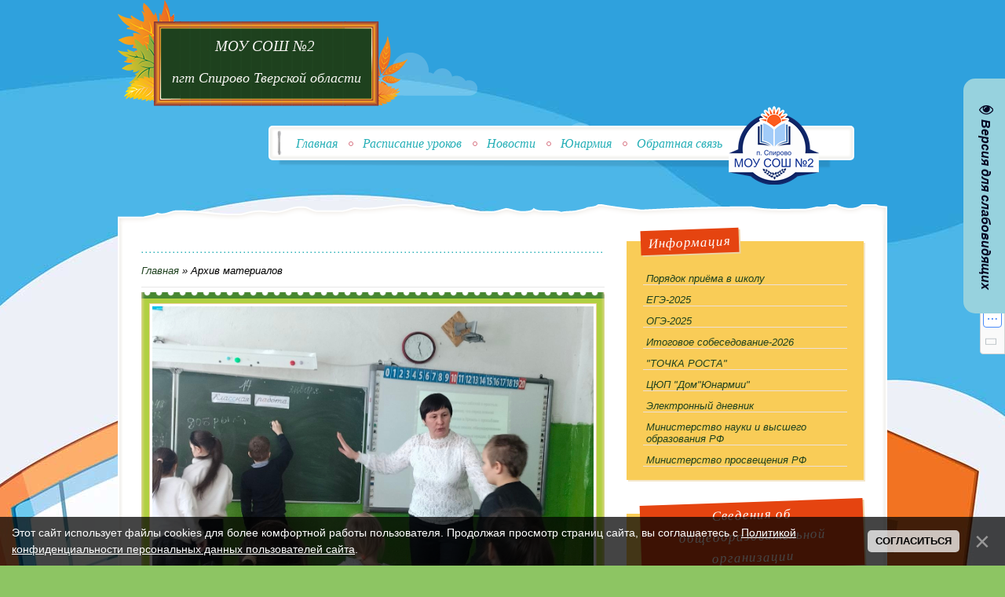

--- FILE ---
content_type: text/html; charset=UTF-8
request_url: https://spirovoschool2.ru/news/
body_size: 13235
content:
<!DOCTYPE html>
<html xmlns="http://www.w3.org/1999/xhtml" lang="en-US">
<head profile="http://gmpg.org/xfn/11">

 <meta http-equiv="Content-Type" content="text/html; charset=UTF-8" />
 <meta name="viewport" content="width=device-width, initial-scale=1, maximum-scale=1">
 <title>Архив материалов - Официальный сайт МОУ СОШ № 2 пгт Спирово Тверской обл.</title>

<link rel='stylesheet' id='pulp_css-css' href='/css/style.css?ver=4.4.2' type='text/css' media='all' />
<link rel='stylesheet' id='pulp_css_blog-css' href='/css/style.blog.css?ver=4.4.2' type='text/css' media='all' />
<link rel='stylesheet' id='pulp_media-css' href='/css/style.responsive.css?ver=4.4.2' type='text/css' media='all' />
<link rel='stylesheet' id='pulp_dynamic-css' href='/css/style.custom.css?ver=4.4.2' type='text/css' media='all' />


	<link rel="stylesheet" href="/.s/src/base.min.css" />
	<link rel="stylesheet" href="/.s/src/layer7.min.css" />

	<script src="/.s/src/jquery-1.12.4.min.js"></script>
	
	<script src="/.s/src/uwnd.min.js"></script>
	<script src="//s744.ucoz.net/cgi/uutils.fcg?a=uSD&ca=2&ug=999&isp=1&r=0.972028558062423"></script>
	<link rel="stylesheet" href="/.s/src/ulightbox/ulightbox.min.css" />
	<link rel="stylesheet" href="/.s/src/social.css" />
	<script src="/.s/src/ulightbox/ulightbox.min.js"></script>
	<script src="/.s/src/bottomInfo.min.js"></script>
	<script src="/.s/src/visually_impaired.min.js"></script>
	<script>
/* --- UCOZ-JS-DATA --- */
window.uCoz = {"sign":{"7287":"Перейти на страницу с фотографией.","7252":"Предыдущий","230039":"Согласиться","7254":"Изменить размер","5255":"Помощник","7253":"Начать слайд-шоу","230038":"Этот сайт использует файлы cookies для более комфортной работы пользователя. Продолжая просмотр страниц сайта, вы соглашаетесь с <a href=/index/konf/0-133 target=_blank >Политикой  конфиденциальности персональных данных пользователей сайта</a>.","5458":"Следующий","3125":"Закрыть","7251":"Запрошенный контент не может быть загружен. Пожалуйста, попробуйте позже."},"ssid":"676512444333037361712","bottomInfoData":[{"cookieKey":"cPolOk","id":"cookiePolicy","message":230038,"class":"","button":230039}],"layerType":7,"site":{"host":"spirovoschool2.ucoz.net","id":"espirovoschool2","domain":"spirovoschool2.ru"},"module":"news","country":"US","uLightboxType":1,"language":"ru"};
/* --- UCOZ-JS-CODE --- */
	var uhe    = 2;
	var lng    = 'ru';
	var has    = 1;
	var imgs   = 1;
	var bg     = 1;
	var hwidth = 0;
	var bgs    = [1, 2 ];
	var fonts  = [20,24,28];
	var eyeSVG = '<?xml version="1.0" encoding="utf-8"?><svg width="18" height="18" viewBox="0 0 1750 1750" xmlns="http://www.w3.org/2000/svg"><path fill="#060724" d="M1664 960q-152-236-381-353 61 104 61 225 0 185-131.5 316.5t-316.5 131.5-316.5-131.5-131.5-316.5q0-121 61-225-229 117-381 353 133 205 333.5 326.5t434.5 121.5 434.5-121.5 333.5-326.5zm-720-384q0-20-14-34t-34-14q-125 0-214.5 89.5t-89.5 214.5q0 20 14 34t34 14 34-14 14-34q0-86 61-147t147-61q20 0 34-14t14-34zm848 384q0 34-20 69-140 230-376.5 368.5t-499.5 138.5-499.5-139-376.5-368q-20-35-20-69t20-69q140-229 376.5-368t499.5-139 499.5 139 376.5 368q20 35 20 69z"/></svg>';
	jQuery(function ($) {
		document.body.insertAdjacentHTML('afterBegin', '<a id="uhvb" class="in-body right-top " style="background-color:#97d2de; color:#060724; " href="javascript:;" onclick="uvcl();" itemprop="copy">'+eyeSVG+' <b>Версия для слабовидящих</b></a>');
		uhpv(has);
	});
	

		function eRateEntry(select, id, a = 65, mod = 'news', mark = +select.value, path = '', ajax, soc) {
			if (mod == 'shop') { path = `/${ id }/edit`; ajax = 2; }
			( !!select ? confirm(select.selectedOptions[0].textContent.trim() + '?') : true )
			&& _uPostForm('', { type:'POST', url:'/' + mod + path, data:{ a, id, mark, mod, ajax, ...soc } });
		}
 function uSocialLogin(t) {
			var params = {"yandex":{"height":515,"width":870}};
			var ref = escape(location.protocol + '//' + ('spirovoschool2.ru' || location.hostname) + location.pathname + ((location.hash ? ( location.search ? location.search + '&' : '?' ) + 'rnd=' + Date.now() + location.hash : ( location.search || '' ))));
			window.open('/'+t+'?ref='+ref,'conwin','width='+params[t].width+',height='+params[t].height+',status=1,resizable=1,left='+parseInt((screen.availWidth/2)-(params[t].width/2))+',top='+parseInt((screen.availHeight/2)-(params[t].height/2)-20)+'screenX='+parseInt((screen.availWidth/2)-(params[t].width/2))+',screenY='+parseInt((screen.availHeight/2)-(params[t].height/2)-20));
			return false;
		}
		function TelegramAuth(user){
			user['a'] = 9; user['m'] = 'telegram';
			_uPostForm('', {type: 'POST', url: '/index/sub', data: user});
		}
function loginPopupForm(params = {}) { new _uWnd('LF', ' ', -250, -100, { closeonesc:1, resize:1 }, { url:'/index/40' + (params.urlParams ? '?'+params.urlParams : '') }) }
/* --- UCOZ-JS-END --- */
</script>

	<style>.UhideBlock{display:none; }</style>
	<script type="text/javascript">new Image().src = "//counter.yadro.ru/hit;noadsru?r"+escape(document.referrer)+(screen&&";s"+screen.width+"*"+screen.height+"*"+(screen.colorDepth||screen.pixelDepth))+";u"+escape(document.URL)+";"+Date.now();</script>
</head>
<body class="home page">

<style>
 #hpvgd,.h-mdiv,.h-mdiv2,.h-ldiv,.h-rdiv {background:#EAEAEA; color:#6D6D6D;}
 #hpvgd {width:100%; z-index:100; width:100%; border-bottom:2px solid rgb(230,230,230);}
 .h-mdiv {display:none; position:relative; margin:auto; text-alegn:center;}
 .h-mdiv2 {display:none; position:fixed; margin:auto; text-alegn:center; width:400px; height:200px;}
 .h-ldiv {float:left; padding:7px 10px 7px 0px;}
 .h-rdiv {position:absolute; top:7px; right:0px; text-align:right;}
 .h-ni {display:none !important;}
 a.hcmaf {color:red; margin-left:5px; font-size:20px; font-weight:bold;}
 a.h-anl {color:#2a72cc;}
 a.h-al {color:#ED664B;}
 .h-fi {font-weight:bold; border-radius:50%; padding:0px 8px; margin-right:5px; font-size:19px;}
 .h-background-1 {color:#fff !important; background:#000 !important;}
 .h-background-2 {color:#000 !important; background:#fff !important;}
</style>
<script src="/js/uhpv-full.min.js"></script>
<script>
var uhe = 2,
 lng = 'ru',
 has = 0,
 imgs = 1,
 bg = 1,
 hwidth = 0,
 bgs = ['1','2'],
 fonts = ['17','19','21'];
$(document).ready(function(){uhpv(has)});
</script>
 
<div id="holder">
 <div id="wrapper">
 
<!--U1AHEADER1Z--><!-- start header area / logo/ menu -->
 <div id="header">
<div id="logo" style=""><font size="4"><a href="https://spirovoschool2.ucoz.net/" style="font-size: 14pt;">МОУ СОШ №2&nbsp;</a><a href="https://spirovoschool2.ucoz.net/" style="">пгт Спирово Тверской области</a></font></div>
 <div id="menu_spacer"></div>
 <div id="menu_wrap">
 <div id="menu_container">
 <div id="menu_container_decal">
 <div id="menu_decal">
 <!-- used to display the clouds and sun over the menu -->
 <div></div>
 </div>
 <div class="menu-main-container"><ul id="menu-main" class="menu">
 <li id="menu-item" class="menu-item"><a href="/">Главная</a></li><li id="menu-item" class="menu-item"><a href="https://spirovoschool2.ucoz.net/index/raspisanie_urokov_na_2019_2020_uchebnyj_god/0-44">Расписание уроков</a></li>
<li id="menu-item" class="menu-item"><a href="https://spirovoschool2.ucoz.net/news/">Новости</a></li><li id="menu-item" class="menu-item"><a href="https://spirovoschool2.ru/news/junarmija/1-0-1">Юнармия</a></li>
<li id="menu-item-24" class="menu-item"><a href="/index/0-3">Обратная связь</a></li>
</ul></div> <div class="clear"></div>
 </div>
 </div>

 </div>
 <div class="clear"></div>
 </div><!--/U1AHEADER1Z-->
 
 <!-- <middle> -->
 <div id="inner_content">
 <!-- outputing hook "content_top" for page id 7--> 
 <div class="content_main with-right-sidebar">
 
 
 
 
 
 <!-- end hook "content_top" -->
 <div id="post-7" class="post-7 page type-page status-publish hentry">

<div class="entry-content">

<div class="pulp_line"></div>
 
 
 
 <!-- <body> --><div class="breadcrumbs-wrapper">
	<div class="breadcrumbs"><a href="http://spirovoschool2.ru/"><!--<s5176>-->Главная<!--</s>--></a> &raquo; <span class="breadcrumb-curr">Архив материалов</span></div>
</div><hr />
<script>
			function spages(p, link ) {
				if ( 1) return !!location.assign(link.href);
				ajaxPageController.showLoader();
				_uPostForm('', { url:'/news/' + p + '-0-0-0-0-0-' + Date.now() });
			}
			</script>
			<div id="allEntries"><div id="entryID915"><div class="blog post type-post" id="post">
 <div class="fancy_border">

 <div class="blog_image">
 <a rel="bookmark" title="Permalink to Easy Gallery Slideshow" href="/news/akcija_panfilov_s_nami_pamjat_kotoraja_obedinjaet/2026-01-15-915">
 <img width="590" height="192" sizes="(max-width: 590px) 100vw, 590px" srcset="/_nw/9/57556717.jpg 590w, /_nw/9/s57556717.jpg 828w" 
 alt="blog_post2" class="attachment-post-thumbnail size-post-thumbnail wp-post-image" src="/_nw/9/s57556717.jpg"> </a>
 </div>
 <div class="blog_header">
 <h2 class="entry-title ?&gt;"><span><a rel="bookmark" title="Permalink to Easy Gallery Slideshow" href="/news/akcija_panfilov_s_nami_pamjat_kotoraja_obedinjaet/2026-01-15-915">Акция «Панфилов с нами!»: память, которая объединяет</a></span></h2>
 </div>
 <div class="blog_summary">
 <p><p><span style="font-size:14px;"><span style="font-family:Verdana,Geneva,sans-serif;">Уже&nbsp;третий&nbsp;год&nbsp;наша&nbsp;школа&nbsp;присоединяется&nbsp;к&nbsp;Международной&nbsp;акции&nbsp;&laquo;Панфилов&nbsp;с&nbsp;нами!&raquo;.&nbsp;В&nbsp;этом&nbsp;году&nbsp;в&nbsp;ней&nbsp;приняли&nbsp;участие&nbsp;ребята&nbsp;с 3 по 11 классы.</span></span></p></p>
 </div>
 <div class="blog_footer">
 <ul>
 <li>
 <a href="/news/akcija_panfilov_s_nami_pamjat_kotoraja_obedinjaet/2026-01-15-915">Read More</a>
 </li>
 <li>
 <span class="entry-utility-prep entry-utility-prep-cat-links">Категория:</span> 
 <a href="/news/junarmija/1-0-1">Юнармия</a> 
 </li>
 <li>
 <span class="entry-utility-prep entry-utility-prep-tag-links">Добавил:</span> 
 <a href="javascript:;" rel="nofollow" onclick="window.open('/index/8-2', 'up2', 'scrollbars=1,top=0,left=0,resizable=1,width=700,height=375'); return false;">sveta</a>
 </li>
 <li>
 <span class="entry-utility-prep entry-utility-prep-tag-links">Дата:</span> 
 15.01.2026
 </ul> 
 
 <div class="clear"></div>
 </div>

 </div>
 
</div> 


<br /></div><div id="entryID913"><div class="blog post type-post" id="post">
 <div class="fancy_border">

 <div class="blog_image">
 <a rel="bookmark" title="Permalink to Easy Gallery Slideshow" href="/news/vnimanie_vazhnaja_informacija/2025-12-30-913">
 <img width="590" height="192" sizes="(max-width: 590px) 100vw, 590px" srcset="/_nw/9/42207278.png 590w, /_nw/9/s42207278.jpg 828w" 
 alt="blog_post2" class="attachment-post-thumbnail size-post-thumbnail wp-post-image" src="/_nw/9/s42207278.jpg"> </a>
 </div>
 <div class="blog_header">
 <h2 class="entry-title ?&gt;"><span><a rel="bookmark" title="Permalink to Easy Gallery Slideshow" href="/news/vnimanie_vazhnaja_informacija/2025-12-30-913">Внимание! Важная информация!</a></span></h2>
 </div>
 <div class="blog_summary">
 <p><p style="text-align: justify;">Предупреждение: опасные манипуляции и их последствия&nbsp;</p></p>
 </div>
 <div class="blog_footer">
 <ul>
 <li>
 <a href="/news/vnimanie_vazhnaja_informacija/2025-12-30-913">Read More</a>
 </li>
 <li>
 <span class="entry-utility-prep entry-utility-prep-cat-links">Категория:</span> 
 <a href=""></a> 
 </li>
 <li>
 <span class="entry-utility-prep entry-utility-prep-tag-links">Добавил:</span> 
 <a href="javascript:;" rel="nofollow" onclick="window.open('/index/8-28', 'up28', 'scrollbars=1,top=0,left=0,resizable=1,width=700,height=375'); return false;">spirovo-school2</a>
 </li>
 <li>
 <span class="entry-utility-prep entry-utility-prep-tag-links">Дата:</span> 
 30.12.2025
 </ul> 
 
 <div class="clear"></div>
 </div>

 </div>
 
</div> 


<br /></div><div id="entryID914"><div class="blog post type-post" id="post">
 <div class="fancy_border">

 <div class="blog_image">
 <a rel="bookmark" title="Permalink to Easy Gallery Slideshow" href="/news/novogodnjaja_bitva/2025-12-27-914">
 <img width="590" height="192" sizes="(max-width: 590px) 100vw, 590px" srcset="/_nw/9/77360841.jpg 590w, /_nw/9/s77360841.jpg 828w" 
 alt="blog_post2" class="attachment-post-thumbnail size-post-thumbnail wp-post-image" src="/_nw/9/s77360841.jpg"> </a>
 </div>
 <div class="blog_header">
 <h2 class="entry-title ?&gt;"><span><a rel="bookmark" title="Permalink to Easy Gallery Slideshow" href="/news/novogodnjaja_bitva/2025-12-27-914">Новогодняя битва</a></span></h2>
 </div>
 <div class="blog_summary">
 <p><p style="text-align: justify;"><span style="font-size:14px;"><span style="font-family:Verdana,Geneva,sans-serif;">Ярким событием нашего предновогоднего вечера стала &laquo;Битва полов&raquo;!&nbsp;</span></span></p></p>
 </div>
 <div class="blog_footer">
 <ul>
 <li>
 <a href="/news/novogodnjaja_bitva/2025-12-27-914">Read More</a>
 </li>
 <li>
 <span class="entry-utility-prep entry-utility-prep-cat-links">Категория:</span> 
 <a href=""></a> 
 </li>
 <li>
 <span class="entry-utility-prep entry-utility-prep-tag-links">Добавил:</span> 
 <a href="javascript:;" rel="nofollow" onclick="window.open('/index/8-2', 'up2', 'scrollbars=1,top=0,left=0,resizable=1,width=700,height=375'); return false;">sveta</a>
 </li>
 <li>
 <span class="entry-utility-prep entry-utility-prep-tag-links">Дата:</span> 
 27.12.2025
 </ul> 
 
 <div class="clear"></div>
 </div>

 </div>
 
</div> 


<br /></div><div id="entryID912"><div class="blog post type-post" id="post">
 <div class="fancy_border">

 <div class="blog_image">
 <a rel="bookmark" title="Permalink to Easy Gallery Slideshow" href="/news/v_ozhidanii_prazdnika/2025-12-26-912">
 <img width="590" height="192" sizes="(max-width: 590px) 100vw, 590px" srcset="/_nw/9/30991504.jpg 590w, /_nw/9/s30991504.jpg 828w" 
 alt="blog_post2" class="attachment-post-thumbnail size-post-thumbnail wp-post-image" src="/_nw/9/s30991504.jpg"> </a>
 </div>
 <div class="blog_header">
 <h2 class="entry-title ?&gt;"><span><a rel="bookmark" title="Permalink to Easy Gallery Slideshow" href="/news/v_ozhidanii_prazdnika/2025-12-26-912">В ожидании праздника</a></span></h2>
 </div>
 <div class="blog_summary">
 <p><p style="text-align: justify;"><span style="font-size:14px;"><span style="font-family:Verdana,Geneva,sans-serif;">В нашей школе продолжает царить самая волшебная предновогодняя атмосфера!&nbsp;</span></span></p></p>
 </div>
 <div class="blog_footer">
 <ul>
 <li>
 <a href="/news/v_ozhidanii_prazdnika/2025-12-26-912">Read More</a>
 </li>
 <li>
 <span class="entry-utility-prep entry-utility-prep-cat-links">Категория:</span> 
 <a href=""></a> 
 </li>
 <li>
 <span class="entry-utility-prep entry-utility-prep-tag-links">Добавил:</span> 
 <a href="javascript:;" rel="nofollow" onclick="window.open('/index/8-2', 'up2', 'scrollbars=1,top=0,left=0,resizable=1,width=700,height=375'); return false;">sveta</a>
 </li>
 <li>
 <span class="entry-utility-prep entry-utility-prep-tag-links">Дата:</span> 
 26.12.2025
 </ul> 
 
 <div class="clear"></div>
 </div>

 </div>
 
</div> 


<br /></div><div id="entryID911"><div class="blog post type-post" id="post">
 <div class="fancy_border">

 <div class="blog_image">
 <a rel="bookmark" title="Permalink to Easy Gallery Slideshow" href="/news/kvartirnik_pervykh_komandy_sila_rossii/2025-12-24-911">
 <img width="590" height="192" sizes="(max-width: 590px) 100vw, 590px" srcset="/_nw/9/69492298.jpg 590w, /_nw/9/s69492298.jpg 828w" 
 alt="blog_post2" class="attachment-post-thumbnail size-post-thumbnail wp-post-image" src="/_nw/9/s69492298.jpg"> </a>
 </div>
 <div class="blog_header">
 <h2 class="entry-title ?&gt;"><span><a rel="bookmark" title="Permalink to Easy Gallery Slideshow" href="/news/kvartirnik_pervykh_komandy_sila_rossii/2025-12-24-911">КВАРТИРНИК ПЕРВЫХ КОМАНДЫ «СИЛА РОССИИ»!!!!</a></span></h2>
 </div>
 <div class="blog_summary">
 <p><p style="text-align: justify;"><span style="font-size:14px;"><span style="font-family:Verdana,Geneva,sans-serif;">На базе Центра детских инициатив состоялся особенный квартирник &laquo;Движения Первых&raquo;, проведенный в рамках конкурсного задания &laquo;Что нас объединяет - делает нас командой!&raquo;.</span></span></p></p>
 </div>
 <div class="blog_footer">
 <ul>
 <li>
 <a href="/news/kvartirnik_pervykh_komandy_sila_rossii/2025-12-24-911">Read More</a>
 </li>
 <li>
 <span class="entry-utility-prep entry-utility-prep-cat-links">Категория:</span> 
 <a href="/news/junarmija/1-0-1">Юнармия</a> 
 </li>
 <li>
 <span class="entry-utility-prep entry-utility-prep-tag-links">Добавил:</span> 
 <a href="javascript:;" rel="nofollow" onclick="window.open('/index/8-2', 'up2', 'scrollbars=1,top=0,left=0,resizable=1,width=700,height=375'); return false;">sveta</a>
 </li>
 <li>
 <span class="entry-utility-prep entry-utility-prep-tag-links">Дата:</span> 
 24.12.2025
 </ul> 
 
 <div class="clear"></div>
 </div>

 </div>
 
</div> 


<br /></div><div id="entryID910"><div class="blog post type-post" id="post">
 <div class="fancy_border">

 <div class="blog_image">
 <a rel="bookmark" title="Permalink to Easy Gallery Slideshow" href="/news/volshebstvo_narodnoj_skazki_v_ispolnenii_debjuta/2025-12-24-910">
 <img width="590" height="192" sizes="(max-width: 590px) 100vw, 590px" srcset="/_nw/9/06859465.jpg 590w, /_nw/9/s06859465.jpg 828w" 
 alt="blog_post2" class="attachment-post-thumbnail size-post-thumbnail wp-post-image" src="/_nw/9/s06859465.jpg"> </a>
 </div>
 <div class="blog_header">
 <h2 class="entry-title ?&gt;"><span><a rel="bookmark" title="Permalink to Easy Gallery Slideshow" href="/news/volshebstvo_narodnoj_skazki_v_ispolnenii_debjuta/2025-12-24-910">Волшебство народной сказки в исполнении «Дебюта»</a></span></h2>
 </div>
 <div class="blog_summary">
 <p><p style="text-align: justify;"><span style="font-size:14px;"><span style="font-family:Verdana,Geneva,sans-serif;">23 декабря, наши талантливые артисты из студии &laquo;Дебют&raquo; подарили второклассникам настоящее путешествие &mdash; в мир нанайской сказки &laquo;Айога&raquo;!</span></span></p></p>
 </div>
 <div class="blog_footer">
 <ul>
 <li>
 <a href="/news/volshebstvo_narodnoj_skazki_v_ispolnenii_debjuta/2025-12-24-910">Read More</a>
 </li>
 <li>
 <span class="entry-utility-prep entry-utility-prep-cat-links">Категория:</span> 
 <a href="/news/teatralnaja_studija/1-0-9">Театральная студия</a> 
 </li>
 <li>
 <span class="entry-utility-prep entry-utility-prep-tag-links">Добавил:</span> 
 <a href="javascript:;" rel="nofollow" onclick="window.open('/index/8-2', 'up2', 'scrollbars=1,top=0,left=0,resizable=1,width=700,height=375'); return false;">sveta</a>
 </li>
 <li>
 <span class="entry-utility-prep entry-utility-prep-tag-links">Дата:</span> 
 24.12.2025
 </ul> 
 
 <div class="clear"></div>
 </div>

 </div>
 
</div> 


<br /></div><div id="entryID909"><div class="blog post type-post" id="post">
 <div class="fancy_border">

 <div class="blog_image">
 <a rel="bookmark" title="Permalink to Easy Gallery Slideshow" href="/news/novogodnee_sportivnoe_chudo_v_olimpe/2025-12-24-909">
 <img width="590" height="192" sizes="(max-width: 590px) 100vw, 590px" srcset="/_nw/9/38863614.jpg 590w, /_nw/9/s38863614.jpg 828w" 
 alt="blog_post2" class="attachment-post-thumbnail size-post-thumbnail wp-post-image" src="/_nw/9/s38863614.jpg"> </a>
 </div>
 <div class="blog_header">
 <h2 class="entry-title ?&gt;"><span><a rel="bookmark" title="Permalink to Easy Gallery Slideshow" href="/news/novogodnee_sportivnoe_chudo_v_olimpe/2025-12-24-909">Новогоднее спортивное чудо в «Олимпе»!</a></span></h2>
 </div>
 <div class="blog_summary">
 <p><p style="text-align: justify;"><span style="font-size:14px;"><span style="font-family:Verdana,Geneva,sans-serif;">Знаете, где вчера царило самое взрывное и радостное новогоднее настроение? Конечно, в нашем &laquo;Олимпе&raquo;!</span></span></p></p>
 </div>
 <div class="blog_footer">
 <ul>
 <li>
 <a href="/news/novogodnee_sportivnoe_chudo_v_olimpe/2025-12-24-909">Read More</a>
 </li>
 <li>
 <span class="entry-utility-prep entry-utility-prep-cat-links">Категория:</span> 
 <a href="/news/quot_olimp_quot/1-0-6">&quot;ОЛИМП&quot;</a> 
 </li>
 <li>
 <span class="entry-utility-prep entry-utility-prep-tag-links">Добавил:</span> 
 <a href="javascript:;" rel="nofollow" onclick="window.open('/index/8-2', 'up2', 'scrollbars=1,top=0,left=0,resizable=1,width=700,height=375'); return false;">sveta</a>
 </li>
 <li>
 <span class="entry-utility-prep entry-utility-prep-tag-links">Дата:</span> 
 24.12.2025
 </ul> 
 
 <div class="clear"></div>
 </div>

 </div>
 
</div> 


<br /></div><div id="entryID908"><div class="blog post type-post" id="post">
 <div class="fancy_border">

 <div class="blog_image">
 <a rel="bookmark" title="Permalink to Easy Gallery Slideshow" href="/news/nasha_prednovogodnjaja_skazka_na_gubernatorskoj_jolke/2025-12-24-908">
 <img width="590" height="192" sizes="(max-width: 590px) 100vw, 590px" srcset="/_nw/9/89613657.jpg 590w, /_nw/9/s89613657.jpg 828w" 
 alt="blog_post2" class="attachment-post-thumbnail size-post-thumbnail wp-post-image" src="/_nw/9/s89613657.jpg"> </a>
 </div>
 <div class="blog_header">
 <h2 class="entry-title ?&gt;"><span><a rel="bookmark" title="Permalink to Easy Gallery Slideshow" href="/news/nasha_prednovogodnjaja_skazka_na_gubernatorskoj_jolke/2025-12-24-908">Наша предновогодняя сказка на Губернаторской ёлке</a></span></h2>
 </div>
 <div class="blog_summary">
 <p><p style="text-align: justify;"><span style="font-size:14px;"><span style="font-family:Verdana,Geneva,sans-serif;">23 декабря ребята из нашей школы, чьи папы участвуют в СВО, побывали на чудесном празднике &mdash; Губернаторской ёлке!</span></span></p></p>
 </div>
 <div class="blog_footer">
 <ul>
 <li>
 <a href="/news/nasha_prednovogodnjaja_skazka_na_gubernatorskoj_jolke/2025-12-24-908">Read More</a>
 </li>
 <li>
 <span class="entry-utility-prep entry-utility-prep-cat-links">Категория:</span> 
 <a href=""></a> 
 </li>
 <li>
 <span class="entry-utility-prep entry-utility-prep-tag-links">Добавил:</span> 
 <a href="javascript:;" rel="nofollow" onclick="window.open('/index/8-2', 'up2', 'scrollbars=1,top=0,left=0,resizable=1,width=700,height=375'); return false;">sveta</a>
 </li>
 <li>
 <span class="entry-utility-prep entry-utility-prep-tag-links">Дата:</span> 
 24.12.2025
 </ul> 
 
 <div class="clear"></div>
 </div>

 </div>
 
</div> 


<br /></div><div id="entryID907"><div class="blog post type-post" id="post">
 <div class="fancy_border">

 <div class="blog_image">
 <a rel="bookmark" title="Permalink to Easy Gallery Slideshow" href="/news/kak_ozhivaet_istorija/2025-12-22-907">
 <img width="590" height="192" sizes="(max-width: 590px) 100vw, 590px" srcset="/_nw/9/19667731.jpg 590w, /_nw/9/s19667731.jpg 828w" 
 alt="blog_post2" class="attachment-post-thumbnail size-post-thumbnail wp-post-image" src="/_nw/9/s19667731.jpg"> </a>
 </div>
 <div class="blog_header">
 <h2 class="entry-title ?&gt;"><span><a rel="bookmark" title="Permalink to Easy Gallery Slideshow" href="/news/kak_ozhivaet_istorija/2025-12-22-907">Как оживает история?</a></span></h2>
 </div>
 <div class="blog_summary">
 <p><p style="text-align: justify;"><span style="font-size:14px;"><span style="font-family:Verdana,Geneva,sans-serif;">19 декабря в Доме &laquo;ЮНАРМИИ&raquo; было невероятно тепло от человеческих сердец и искреннего интереса к нашей истории.</span></span></p></p>
 </div>
 <div class="blog_footer">
 <ul>
 <li>
 <a href="/news/kak_ozhivaet_istorija/2025-12-22-907">Read More</a>
 </li>
 <li>
 <span class="entry-utility-prep entry-utility-prep-cat-links">Категория:</span> 
 <a href="/news/god_zashhitnika_otechestva/1-0-7">Год защитника Отечества</a> 
 </li>
 <li>
 <span class="entry-utility-prep entry-utility-prep-tag-links">Добавил:</span> 
 <a href="javascript:;" rel="nofollow" onclick="window.open('/index/8-2', 'up2', 'scrollbars=1,top=0,left=0,resizable=1,width=700,height=375'); return false;">sveta</a>
 </li>
 <li>
 <span class="entry-utility-prep entry-utility-prep-tag-links">Дата:</span> 
 22.12.2025
 </ul> 
 
 <div class="clear"></div>
 </div>

 </div>
 
</div> 


<br /></div><div id="entryID906"><div class="blog post type-post" id="post">
 <div class="fancy_border">

 <div class="blog_image">
 <a rel="bookmark" title="Permalink to Easy Gallery Slideshow" href="/news/forum_uchenicheskogo_samoupravlenija/2025-12-22-906">
 <img width="590" height="192" sizes="(max-width: 590px) 100vw, 590px" srcset="/_nw/9/64446789.jpg 590w, /_nw/9/s64446789.jpg 828w" 
 alt="blog_post2" class="attachment-post-thumbnail size-post-thumbnail wp-post-image" src="/_nw/9/s64446789.jpg"> </a>
 </div>
 <div class="blog_header">
 <h2 class="entry-title ?&gt;"><span><a rel="bookmark" title="Permalink to Easy Gallery Slideshow" href="/news/forum_uchenicheskogo_samoupravlenija/2025-12-22-906">Форум ученического самоуправления</a></span></h2>
 </div>
 <div class="blog_summary">
 <p><p style="text-align: justify;"><span style="font-size:14px;"><span style="font-family:Verdana,Geneva,sans-serif;">18 декабря руководитель Совета старшеклассников нашей школы Абрамов Дмитрий принял участие в региональном форуме Ученического самоуправления.</span></span></p></p>
 </div>
 <div class="blog_footer">
 <ul>
 <li>
 <a href="/news/forum_uchenicheskogo_samoupravlenija/2025-12-22-906">Read More</a>
 </li>
 <li>
 <span class="entry-utility-prep entry-utility-prep-cat-links">Категория:</span> 
 <a href=""></a> 
 </li>
 <li>
 <span class="entry-utility-prep entry-utility-prep-tag-links">Добавил:</span> 
 <a href="javascript:;" rel="nofollow" onclick="window.open('/index/8-2', 'up2', 'scrollbars=1,top=0,left=0,resizable=1,width=700,height=375'); return false;">sveta</a>
 </li>
 <li>
 <span class="entry-utility-prep entry-utility-prep-tag-links">Дата:</span> 
 22.12.2025
 </ul> 
 
 <div class="clear"></div>
 </div>

 </div>
 
</div> 


<br /></div><div class="catPages1" align="center" id="pagesBlock1" style="clear:both;"><b class="swchItemA"><span>1</span></b> <a class="swchItem" href="/news/?page2"  onclick="spages('2', this);return false;" ><span>2</span></a> <a class="swchItem" href="/news/?page3"  onclick="spages('3', this);return false;" ><span>3</span></a> <span class="swchItemDots"><span>...</span></span> <a class="swchItem" href="/news/?page89"  onclick="spages('89', this);return false;" ><span>89</span></a> <a class="swchItem" href="/news/?page90"  onclick="spages('90', this);return false;" ><span>90</span></a>  <a class="swchItem swchItem-next" href="/news/?page2"  onclick="spages('2', this);return false;" ><span>&raquo;</span></a></div></div><!-- </body> -->
 
 
 
 

<br />

</p>
 </div><!-- .entry-content2 -->
 <div class="entry-meta">
 </div><!-- .entry-meta -->
</div><!-- #post-7 -->
 


 <!-- outputing hook "content_bottom" for page id 7-->
 </div> 
 <div class="sidebar sidebar-right widget-area" role="complementary">
 
 <div id="text-10" class="widget widget_text widget_dark">
 <h3 class="widget-title">Информация</h3>
 <div class="widget-title-spacer"></div> 
 <div class="textwidget">
 
 <center>
<span id="uhvb" style="display:none;"><a href="javascript://" onclick="uvcl()"><a onclick="uvcl()" href="javascript://">
 <b>Версия для слабовидящих</b>
 <img width="90" height="42" align="middle" src="/img/eye2.png">
 </a></span></center>
 
<div id="uMenuDiv2" class="uMenuV" style="position:relative;"><ul class="uMenuRoot">
<li><div class="umn-tl"><div class="umn-tr"><div class="umn-tc"></div></div></div><div class="umn-ml"><div class="umn-mr"><div class="umn-mc"><div class="uMenuItem"><a href="https://spirovoschool2.ucoz.net/index/porjadok_priema_v_shkolu/0-37" target="_blank"><span>Порядок приёма в школу</span></a></div></div></div></div><div class="umn-bl"><div class="umn-br"><div class="umn-bc"><div class="umn-footer"></div></div></div></div></li>
<li><div class="umn-tl"><div class="umn-tr"><div class="umn-tc"></div></div></div><div class="umn-ml"><div class="umn-mr"><div class="umn-mc"><div class="uMenuItem"><a href="https://spirovoschool2.ucoz.net/index/egeh_2023/0-103" target="_blank"><span>ЕГЭ-2025</span></a></div></div></div></div><div class="umn-bl"><div class="umn-br"><div class="umn-bc"><div class="umn-footer"></div></div></div></div></li>
<li><div class="umn-tl"><div class="umn-tr"><div class="umn-tc"></div></div></div><div class="umn-ml"><div class="umn-mr"><div class="umn-mc"><div class="uMenuItem"><a href="https://spirovoschool2.ucoz.net/index/ogeh_2023/0-104" target="_blank"><span>ОГЭ-2025</span></a></div></div></div></div><div class="umn-bl"><div class="umn-br"><div class="umn-bc"><div class="umn-footer"></div></div></div></div></li>
<li><div class="umn-tl"><div class="umn-tr"><div class="umn-tc"></div></div></div><div class="umn-ml"><div class="umn-mr"><div class="umn-mc"><div class="uMenuItem"><a href="https://spirovoschool2.ru/index/itogovoe_sobesedovanie_2023/0-105" target="_blank"><span>Итоговое собеседование-2026</span></a></div></div></div></div><div class="umn-bl"><div class="umn-br"><div class="umn-bc"><div class="umn-footer"></div></div></div></div></li>
<li><div class="umn-tl"><div class="umn-tr"><div class="umn-tc"></div></div></div><div class="umn-ml"><div class="umn-mr"><div class="umn-mc"><div class="uMenuItem"><a href="https://spirovoschool2.ucoz.net/index/centr_quot_tochka_rosta_quot/0-111" target="_blank"><span>"ТОЧКА РОСТА"</span></a></div></div></div></div><div class="umn-bl"><div class="umn-br"><div class="umn-bc"><div class="umn-footer"></div></div></div></div></li>
<li><div class="umn-tl"><div class="umn-tr"><div class="umn-tc"></div></div></div><div class="umn-ml"><div class="umn-mr"><div class="umn-mc"><div class="uMenuItem"><a href="https://spirovoschool2.ucoz.net/index/junarmejskij_otrjad/0-93" target="_blank"><span>ЦЮП "Дом"Юнармии"</span></a></div></div></div></div><div class="umn-bl"><div class="umn-br"><div class="umn-bc"><div class="umn-footer"></div></div></div></div></li>
<li><div class="umn-tl"><div class="umn-tr"><div class="umn-tc"></div></div></div><div class="umn-ml"><div class="umn-mr"><div class="umn-mc"><div class="uMenuItem"><a href="/index/ehlektronnyj_dnevnik/0-113" target="_blank"><span>Электронный дневник</span></a></div></div></div></div><div class="umn-bl"><div class="umn-br"><div class="umn-bc"><div class="umn-footer"></div></div></div></div></li>
<li><div class="umn-tl"><div class="umn-tr"><div class="umn-tc"></div></div></div><div class="umn-ml"><div class="umn-mr"><div class="umn-mc"><div class="uMenuItem"><a href="https://minobrnauki.gov.ru/" target="_blank"><span>Министерство науки и высшего образования РФ</span></a></div></div></div></div><div class="umn-bl"><div class="umn-br"><div class="umn-bc"><div class="umn-footer"></div></div></div></div></li>
<li><div class="umn-tl"><div class="umn-tr"><div class="umn-tc"></div></div></div><div class="umn-ml"><div class="umn-mr"><div class="umn-mc"><div class="uMenuItem"><a href="https://edu.gov.ru/" target="_blank"><span>Министерство просвещения РФ</span></a></div></div></div></div><div class="umn-bl"><div class="umn-br"><div class="umn-bc"><div class="umn-footer"></div></div></div></div></li></ul></div><script>$(function(){_uBuildMenu('#uMenuDiv2',0,document.location.href+'/','uMenuItemA','uMenuArrow',2500);})</script>
</div>
 </div> 
 
 
 
 <!--U1CLEFTER1Z--><!-- <block5850> -->

<div id="text-10" class="widget widget_text widget_dark">
 <h3 class="widget-title" style="text-align: center;"><!-- <bt> -->Сведения об общеобразовательной организации<!-- </bt> --></h3>
 <div class="widget-title-spacer"></div> 
 <div class="textwidget"><p><!-- <bc> --><div id="uMenuDiv6" class="uMenuV" style="position:relative;"><ul class="uMenuRoot">
<li><div class="umn-tl"><div class="umn-tr"><div class="umn-tc"></div></div></div><div class="umn-ml"><div class="umn-mr"><div class="umn-mc"><div class="uMenuItem"><span>!!</span></div></div></div></div><div class="umn-bl"><div class="umn-br"><div class="umn-bc"><div class="umn-footer"></div></div></div></div></li>
<li><div class="umn-tl"><div class="umn-tr"><div class="umn-tc"></div></div></div><div class="umn-ml"><div class="umn-mr"><div class="umn-mc"><div class="uMenuItem"><a href="https://spirovoschool2.ucoz.net/index/0-2" target="_blank"><span>Основные сведения </span></a></div></div></div></div><div class="umn-bl"><div class="umn-br"><div class="umn-bc"><div class="umn-footer"></div></div></div></div></li>
<li><div class="umn-tl"><div class="umn-tr"><div class="umn-tc"></div></div></div><div class="umn-ml"><div class="umn-mr"><div class="umn-mc"><div class="uMenuItem"><a href="https://spirovoschool2.ucoz.net/index/struktura_obrazovatelnoj_organizacii/0-49" target="_blank"><span>Структура и органы управления образовательной организацией</span></a></div></div></div></div><div class="umn-bl"><div class="umn-br"><div class="umn-bc"><div class="umn-footer"></div></div></div></div></li>
<li><div class="umn-tl"><div class="umn-tr"><div class="umn-tc"></div></div></div><div class="umn-ml"><div class="umn-mr"><div class="umn-mc"><div class="uMenuItem"><a href="https://spirovoschool2.ucoz.net/index/dokumenty/0-54" target="_blank"><span>Документы</span></a></div></div></div></div><div class="umn-bl"><div class="umn-br"><div class="umn-bc"><div class="umn-footer"></div></div></div></div></li>
<li><div class="umn-tl"><div class="umn-tr"><div class="umn-tc"></div></div></div><div class="umn-ml"><div class="umn-mr"><div class="umn-mc"><div class="uMenuItem"><a href="https://spirovoschool2.ucoz.net/index/obrazovanie/0-51" target="_blank"><span>Образование</span></a></div></div></div></div><div class="umn-bl"><div class="umn-br"><div class="umn-bc"><div class="umn-footer"></div></div></div></div></li>
<li><div class="umn-tl"><div class="umn-tr"><div class="umn-tc"></div></div></div><div class="umn-ml"><div class="umn-mr"><div class="umn-mc"><div class="uMenuItem"><a href="https://spirovoschool2.ucoz.net/publ/1" target="_blank"><span>Руководство</span></a></div></div></div></div><div class="umn-bl"><div class="umn-br"><div class="umn-bc"><div class="umn-footer"></div></div></div></div></li>
<li><div class="umn-tl"><div class="umn-tr"><div class="umn-tc"></div></div></div><div class="umn-ml"><div class="umn-mr"><div class="umn-mc"><div class="uMenuItem"><a href="https://spirovoschool2.ucoz.net/publ/pedagogi/2" target="_blank"><span>Педагогический состав</span></a></div></div></div></div><div class="umn-bl"><div class="umn-br"><div class="umn-bc"><div class="umn-footer"></div></div></div></div></li>
<li><div class="umn-tl"><div class="umn-tr"><div class="umn-tc"></div></div></div><div class="umn-ml"><div class="umn-mr"><div class="umn-mc"><div class="uMenuItem"><a href="https://spirovoschool2.ucoz.net/index/materialno_tekhnicheskoe_obespechenie_i_osnashhennost_obrazovatelnogo_processa/0-15" target="_blank"><span>Материально-техническое обеспечение и оснащенность образовательного процесса. Доступная среда</span></a></div></div></div></div><div class="umn-bl"><div class="umn-br"><div class="umn-bc"><div class="umn-footer"></div></div></div></div></li>
<li><div class="umn-tl"><div class="umn-tr"><div class="umn-tc"></div></div></div><div class="umn-ml"><div class="umn-mr"><div class="umn-mc"><div class="uMenuItem"><a href="https://spirovoschool2.ucoz.net/index/platnye_obrazovatelnye_uslugi/0-11" target="_blank"><span>Платные образовательные услуги</span></a></div></div></div></div><div class="umn-bl"><div class="umn-br"><div class="umn-bc"><div class="umn-footer"></div></div></div></div></li>
<li><div class="umn-tl"><div class="umn-tr"><div class="umn-tc"></div></div></div><div class="umn-ml"><div class="umn-mr"><div class="umn-mc"><div class="uMenuItem"><a href="https://spirovoschool2.ucoz.net/index/finansovo_khozjajstvennaja_dejatelnost/0-10" target="_blank"><span>Финансово-хозяйственная деятельность</span></a></div></div></div></div><div class="umn-bl"><div class="umn-br"><div class="umn-bc"><div class="umn-footer"></div></div></div></div></li>
<li><div class="umn-tl"><div class="umn-tr"><div class="umn-tc"></div></div></div><div class="umn-ml"><div class="umn-mr"><div class="umn-mc"><div class="uMenuItem"><a href="https://spirovoschool2.ucoz.net/index/vakantnye_mesta_dlja_priema_perevoda/0-13" target="_blank"><span>Вакантные места для приёма (перевода)</span></a></div></div></div></div><div class="umn-bl"><div class="umn-br"><div class="umn-bc"><div class="umn-footer"></div></div></div></div></li>
<li><div class="umn-tl"><div class="umn-tr"><div class="umn-tc"></div></div></div><div class="umn-ml"><div class="umn-mr"><div class="umn-mc"><div class="uMenuItem"><a href="https://spirovoschool2.ucoz.net/index/mery_socialnoj_podderzhki/0-41" target="_blank"><span>Стипендии и меры поддержки обучающихся</span></a></div></div></div></div><div class="umn-bl"><div class="umn-br"><div class="umn-bc"><div class="umn-footer"></div></div></div></div></li>
<li><div class="umn-tl"><div class="umn-tr"><div class="umn-tc"></div></div></div><div class="umn-ml"><div class="umn-mr"><div class="umn-mc"><div class="uMenuItem"><a href="https://spirovoschool2.ucoz.net/index/mezhdunarodnoe_sotrudnichestvo/0-92" target="_blank"><span>Международное сотрудничество</span></a></div></div></div></div><div class="umn-bl"><div class="umn-br"><div class="umn-bc"><div class="umn-footer"></div></div></div></div></li>
<li><div class="umn-tl"><div class="umn-tr"><div class="umn-tc"></div></div></div><div class="umn-ml"><div class="umn-mr"><div class="umn-mc"><div class="uMenuItem"><a href="https://spirovoschool2.ucoz.net/index/stolovaja/0-62" target="_blank"><span>Организация питания в образовательной организации</span></a></div></div></div></div><div class="umn-bl"><div class="umn-br"><div class="umn-bc"><div class="umn-footer"></div></div></div></div></li>
<li><div class="umn-tl"><div class="umn-tr"><div class="umn-tc"></div></div></div><div class="umn-ml"><div class="umn-mr"><div class="umn-mc"><div class="uMenuItem"><a href="https://spirovoschool2.ru/index/obrazovatelnye_standarty/0-134" target="_blank"><span>Образовательные стандарты</span></a></div></div></div></div><div class="umn-bl"><div class="umn-br"><div class="umn-bc"><div class="umn-footer"></div></div></div></div></li></ul></div><script>$(function(){_uBuildMenu('#uMenuDiv6',0,document.location.href+'/','uMenuItemA','uMenuArrow',2500);})</script><!-- </bc> --><br></p>
</div>
 </div> <br>

<!-- </block5850> -->

<!-- <block5> -->

<div id="text-10" class="widget widget_text widget_dark">
 <h3 class="widget-title" style="text-align: center;"><!-- <bt> -->Официально<!-- </bt> --></h3>
 <div class="widget-title-spacer"></div> 
 <div class="textwidget"><p><!-- <bc> --><div id="uMenuDiv1" class="uMenuV" style="position:relative;"><ul class="uMenuRoot">
<li><div class="umn-tl"><div class="umn-tr"><div class="umn-tc"></div></div></div><div class="umn-ml"><div class="umn-mr"><div class="umn-mc"><div class="uMenuItem"><a href="https://spirovoschool2.ucoz.net/index/vospitatelnaja_rabota/0-96" target="_blank"><span>Воспитательная работа</span></a></div></div></div></div><div class="umn-bl"><div class="umn-br"><div class="umn-bc"><div class="umn-footer"></div></div></div></div></li>
<li><div class="umn-tl"><div class="umn-tr"><div class="umn-tc"></div></div></div><div class="umn-ml"><div class="umn-mr"><div class="umn-mc"><div class="uMenuItem"><a href="/index/vospitanie_rechevoj_kultury/0-136"><span>Воспитание речевой культуры</span></a></div></div></div></div><div class="umn-bl"><div class="umn-br"><div class="umn-bc"><div class="umn-footer"></div></div></div></div></li>
<li><div class="umn-tl"><div class="umn-tr"><div class="umn-tc"></div></div></div><div class="umn-ml"><div class="umn-mr"><div class="umn-mc"><div class="uMenuItem"><a href="/index/proekt_quot_bilet_v_budushhee_quot/0-120"><span>Проект "Билет в будущее"</span></a></div></div></div></div><div class="umn-bl"><div class="umn-br"><div class="umn-bc"><div class="umn-footer"></div></div></div></div></li>
<li><div class="umn-tl"><div class="umn-tr"><div class="umn-tc"></div></div></div><div class="umn-ml"><div class="umn-mr"><div class="umn-mc"><div class="uMenuItem"><a href="/index/dopolnitelnoe_obrazovanie/0-110"><span>Дополнительное образование</span></a></div></div></div></div><div class="umn-bl"><div class="umn-br"><div class="umn-bc"><div class="umn-footer"></div></div></div></div></li>
<li><div class="umn-tl"><div class="umn-tr"><div class="umn-tc"></div></div></div><div class="umn-ml"><div class="umn-mr"><div class="umn-mc"><div class="uMenuItem"><a href="https://spirovoschool2.ucoz.net/index/analiz_raboty_shkoly/0-25" target="_blank"><span>Анализ работы школы</span></a></div></div></div></div><div class="umn-bl"><div class="umn-br"><div class="umn-bc"><div class="umn-footer"></div></div></div></div></li>
<li><div class="umn-tl"><div class="umn-tr"><div class="umn-tc"></div></div></div><div class="umn-ml"><div class="umn-mr"><div class="umn-mc"><div class="uMenuItem"><a href="/index/vsoko_2023_2024_uchebnyj_god/0-126" target="_blank"><span>Внутришкольная система оценки качества образования</span></a></div></div></div></div><div class="umn-bl"><div class="umn-br"><div class="umn-bc"><div class="umn-footer"></div></div></div></div></li>
<li><div class="umn-tl"><div class="umn-tr"><div class="umn-tc"></div></div></div><div class="umn-ml"><div class="umn-mr"><div class="umn-mc"><div class="uMenuItem"><a href="/index/federalnaja_nalogovaja_sluzhba_informiruet/0-135"><span>Федеральная налоговая служба информирует</span></a></div></div></div></div><div class="umn-bl"><div class="umn-br"><div class="umn-bc"><div class="umn-footer"></div></div></div></div></li>
<li><div class="umn-tl"><div class="umn-tr"><div class="umn-tc"></div></div></div><div class="umn-ml"><div class="umn-mr"><div class="umn-mc"><div class="uMenuItem"><a href="https://spirovoschool2.ucoz.net/index/pravovaja_informacija/0-43" target="_blank"><span>Правовая информация</span></a></div></div></div></div><div class="umn-bl"><div class="umn-br"><div class="umn-bc"><div class="umn-footer"></div></div></div></div></li>
<li><div class="umn-tl"><div class="umn-tr"><div class="umn-tc"></div></div></div><div class="umn-ml"><div class="umn-mr"><div class="umn-mc"><div class="uMenuItem"><a href="/index/est_takaja_professija_rodinu_zashhishhat/0-131"><span>Есть такая профессия - Родину защищать</span></a></div></div></div></div><div class="umn-bl"><div class="umn-br"><div class="umn-bc"><div class="umn-footer"></div></div></div></div></li></ul></div><script>$(function(){_uBuildMenu('#uMenuDiv1',0,document.location.href+'/','uMenuItemA','uMenuArrow',2500);})</script><!-- </bc> --><br></p>
</div>
 </div> <br>

<!-- </block5> -->

<!-- <block4> -->

<div id="text-10" class="widget widget_text widget_dark">
 <h3 class="widget-title" style="text-align: center;"><!-- <bt> -->Важно<!-- </bt> --></h3>
 <div class="widget-title-spacer"></div> 
 <div class="textwidget"><p><!-- <bc> --><div id="uMenuDiv4" class="uMenuV" style="position:relative;"><ul class="uMenuRoot">
<li><div class="umn-tl"><div class="umn-tr"><div class="umn-tc"></div></div></div><div class="umn-ml"><div class="umn-mr"><div class="umn-mc"><div class="uMenuItem"><a href="https://spirovoschool2.ucoz.net/index/vvedenie_professionalnogo_standarta/0-60" target="_blank"><span>Профессиональный стандарт</span></a></div></div></div></div><div class="umn-bl"><div class="umn-br"><div class="umn-bc"><div class="umn-footer"></div></div></div></div></li>
<li><div class="umn-tl"><div class="umn-tr"><div class="umn-tc"></div></div></div><div class="umn-ml"><div class="umn-mr"><div class="umn-mc"><div class="uMenuItem"><a href="https://spirovoschool2.ucoz.net/index/bezopasnost/0-23" target="_blank"><span>Безопасность</span></a></div></div></div></div><div class="umn-bl"><div class="umn-br"><div class="umn-bc"><div class="umn-footer"></div></div></div></div></li>
<li><div class="umn-tl"><div class="umn-tr"><div class="umn-tc"></div></div></div><div class="umn-ml"><div class="umn-mr"><div class="umn-mc"><div class="uMenuItem"><a href="https://spirovoschool2.ucoz.net/index/informacionnaja_bezopasnost/0-112" target="_blank"><span>Информационная безопасность</span></a></div></div></div></div><div class="umn-bl"><div class="umn-br"><div class="umn-bc"><div class="umn-footer"></div></div></div></div></li>
<li><div class="umn-tl"><div class="umn-tr"><div class="umn-tc"></div></div></div><div class="umn-ml"><div class="umn-mr"><div class="umn-mc"><div class="uMenuItem"><a href="https://spirovoschool2.ucoz.net/index/finansovaja_bezopasnost/0-124" target="_blank"><span>Финансовая безопасность</span></a></div></div></div></div><div class="umn-bl"><div class="umn-br"><div class="umn-bc"><div class="umn-footer"></div></div></div></div></li>
<li><div class="umn-tl"><div class="umn-tr"><div class="umn-tc"></div></div></div><div class="umn-ml"><div class="umn-mr"><div class="umn-mc"><div class="uMenuItem"><a href="https://spirovoschool2.ucoz.net/index/ostorozhno_moshenniki/0-117"><span>Осторожно, мошенники!</span></a></div></div></div></div><div class="umn-bl"><div class="umn-br"><div class="umn-bc"><div class="umn-footer"></div></div></div></div></li>
<li><div class="umn-tl"><div class="umn-tr"><div class="umn-tc"></div></div></div><div class="umn-ml"><div class="umn-mr"><div class="umn-mc"><div class="uMenuItem"><a href="https://spirovoschool2.ucoz.net/index/socialnyj_pedagog/0-36" target="_blank"><span>Социальный педагог</span></a></div></div></div></div><div class="umn-bl"><div class="umn-br"><div class="umn-bc"><div class="umn-footer"></div></div></div></div></li>
<li><div class="umn-tl"><div class="umn-tr"><div class="umn-tc"></div></div></div><div class="umn-ml"><div class="umn-mr"><div class="umn-mc"><div class="uMenuItem"><a href="https://spirovoschool2.ucoz.net/index/medicinskij_kabinet/0-31" target="_blank"><span>Медицинский кабинет</span></a></div></div></div></div><div class="umn-bl"><div class="umn-br"><div class="umn-bc"><div class="umn-footer"></div></div></div></div></li></ul></div><script>$(function(){_uBuildMenu('#uMenuDiv4',0,document.location.href+'/','uMenuItemA','uMenuArrow',2500);})</script><!-- </bc> --><br></p>
</div>
 </div> <br>

<!-- </block4> -->

<!-- <block3> -->

<div id="text-10" class="widget widget_text widget_dark">
 <h3 class="widget-title" style="text-align: center;"><!-- <bt> -->Интересно<!-- </bt> --></h3>
 <div class="widget-title-spacer"></div> 
 <div class="textwidget"><p><!-- <bc> --><div id="uMenuDiv5" class="uMenuV" style="position:relative;"><ul class="uMenuRoot">
<li><div class="umn-tl"><div class="umn-tr"><div class="umn-tc"></div></div></div><div class="umn-ml"><div class="umn-mr"><div class="umn-mc"><div class="uMenuItem"><a href="https://spirovoschool2.ucoz.net/index/sportivnyj_klub_quot_olimp_quot/0-56" target="_blank"><span>Спортивный клуб "Олимп"</span></a></div></div></div></div><div class="umn-bl"><div class="umn-br"><div class="umn-bc"><div class="umn-footer"></div></div></div></div></li>
<li><div class="umn-tl"><div class="umn-tr"><div class="umn-tc"></div></div></div><div class="umn-ml"><div class="umn-mr"><div class="umn-mc"><div class="uMenuItem"><a href="https://spirovoschool2.ucoz.net/index/nauchnoe_obshhestvo_uchashhikhsja_quot_ehvrika_quot/0-24" target="_blank"><span>Научное общество учащихся "Эврика"</span></a></div></div></div></div><div class="umn-bl"><div class="umn-br"><div class="umn-bc"><div class="umn-footer"></div></div></div></div></li>
<li><div class="umn-tl"><div class="umn-tr"><div class="umn-tc"></div></div></div><div class="umn-ml"><div class="umn-mr"><div class="umn-mc"><div class="uMenuItem"><a href="https://spirovoschool2.ucoz.net/index/ehkologija_i_my/0-116"><span>Экология и мы</span></a></div></div></div></div><div class="umn-bl"><div class="umn-br"><div class="umn-bc"><div class="umn-footer"></div></div></div></div></li>
<li><div class="umn-tl"><div class="umn-tr"><div class="umn-tc"></div></div></div><div class="umn-ml"><div class="umn-mr"><div class="umn-mc"><div class="uMenuItem"><a href="https://spirovoschool2.ucoz.net/index/biblioteka/0-30" target="_blank"><span>Библиотека</span></a></div></div></div></div><div class="umn-bl"><div class="umn-br"><div class="umn-bc"><div class="umn-footer"></div></div></div></div></li>
<li><div class="umn-tl"><div class="umn-tr"><div class="umn-tc"></div></div></div><div class="umn-ml"><div class="umn-mr"><div class="umn-mc"><div class="uMenuItem"><a href="https://spirovoschool2.ucoz.net/index/shkolnyj_muzej/0-106" target="_blank"><span>Школьный музей</span></a></div></div></div></div><div class="umn-bl"><div class="umn-br"><div class="umn-bc"><div class="umn-footer"></div></div></div></div></li>
<li><div class="umn-tl"><div class="umn-tr"><div class="umn-tc"></div></div></div><div class="umn-ml"><div class="umn-mr"><div class="umn-mc"><div class="uMenuItem"><a href="https://spirovoschool2.ucoz.net/index/shkolnyj_teatr/0-107" target="_blank"><span>Школьный театр</span></a></div></div></div></div><div class="umn-bl"><div class="umn-br"><div class="umn-bc"><div class="umn-footer"></div></div></div></div></li>
<li><div class="umn-tl"><div class="umn-tr"><div class="umn-tc"></div></div></div><div class="umn-ml"><div class="umn-mr"><div class="umn-mc"><div class="uMenuItem"><a href="https://spirovoschool2.ucoz.net/index/zdorovyj_obraz_zhizni/0-48" target="_blank"><span>Здоровый Образ Жизни</span></a></div></div></div></div><div class="umn-bl"><div class="umn-br"><div class="umn-bc"><div class="umn-footer"></div></div></div></div></li>
<li><div class="umn-tl"><div class="umn-tr"><div class="umn-tc"></div></div></div><div class="umn-ml"><div class="umn-mr"><div class="umn-mc"><div class="uMenuItem"><a href="https://spirovoschool2.ucoz.net/index/logopedicheskaja_sluzhba/0-59" target="_blank"><span>Логопедическая служба</span></a></div></div></div></div><div class="umn-bl"><div class="umn-br"><div class="umn-bc"><div class="umn-footer"></div></div></div></div></li></ul></div><script>$(function(){_uBuildMenu('#uMenuDiv5',0,document.location.href+'/','uMenuItemA','uMenuArrow',2500);})</script><!-- </bc> --><br></p>
</div>
 </div> <br>

<!-- </block3> -->

<!-- <block6> -->

<div id="text-10" class="widget widget_text widget_dark">
 <h3 class="widget-title" style="text-align: center;"><!-- <bt> --><!--<s5351>-->Категории раздела<!--</s>--><!-- </bt> --></h3>
 <div class="widget-title-spacer"></div> 
 <div class="textwidget"><p><!-- <bc> --><table border="0" cellspacing="1" cellpadding="0" width="100%" class="catsTable"><tr>
					<td style="width:100%" class="catsTd" valign="top" id="cid1">
						<a href="/news/junarmija/1-0-1" class="catName">Юнармия</a>  <span class="catNumData" style="unicode-bidi:embed;">[79]</span> 
<div class="catDescr">Всё о жизни юнармейского отряда "Крылья России"</div>
					</td></tr><tr>
					<td style="width:100%" class="catsTd" valign="top" id="cid2">
						<a href="/news/letnij_otdykh/1-0-2" class="catName">Летний отдых</a>  <span class="catNumData" style="unicode-bidi:embed;">[8]</span> 
<div class="catDescr">Деятельность пришкольных лагерей</div>
					</td></tr><tr>
					<td style="width:100%" class="catsTd" valign="top" id="cid3">
						<a href="/news/ehvrika/1-0-3" class="catName">Эврика</a>  <span class="catNumData" style="unicode-bidi:embed;">[11]</span> 
<div class="catDescr">Материалы об участи в научно-практических мероприятиях</div>
					</td></tr><tr>
					<td style="width:100%" class="catsTd" valign="top" id="cid4">
						<a href="/news/tochka_rosta/1-0-4" class="catName">Точка роста</a>  <span class="catNumData" style="unicode-bidi:embed;">[32]</span> 
<div class="catDescr">О мероприятиях, проходящих на базе Точки роста и Кванториума</div>
					</td></tr><tr>
					<td style="width:100%" class="catsTd" valign="top" id="cid5">
						<a href="/news/god_semi_2024/1-0-5" class="catName">Год семьи-2024</a>  <span class="catNumData" style="unicode-bidi:embed;">[3]</span> 
					</td></tr><tr>
					<td style="width:100%" class="catsTd" valign="top" id="cid6">
						<a href="/news/quot_olimp_quot/1-0-6" class="catName">&quot;ОЛИМП&quot;</a>  <span class="catNumData" style="unicode-bidi:embed;">[25]</span> 
					</td></tr><tr>
					<td style="width:100%" class="catsTd" valign="top" id="cid7">
						<a href="/news/god_zashhitnika_otechestva/1-0-7" class="catName">Год защитника Отечества</a>  <span class="catNumData" style="unicode-bidi:embed;">[33]</span> 
					</td></tr><tr>
					<td style="width:100%" class="catsTd" valign="top" id="cid8">
						<a href="/news/letnij_otdykh_2025/1-0-8" class="catName">Летний отдых-2025</a>  <span class="catNumData" style="unicode-bidi:embed;">[26]</span> 
					</td></tr><tr>
					<td style="width:100%" class="catsTd" valign="top" id="cid9">
						<a href="/news/teatralnaja_studija/1-0-9" class="catName">Театральная студия</a>  <span class="catNumData" style="unicode-bidi:embed;">[2]</span> 
					</td></tr></table><!-- </bc> --><br></p>
</div>
 </div> <br>

<!-- </block6> -->

<!-- <block7> -->

<div id="text-10" class="widget widget_text widget_dark">
 <h3 class="widget-title" style="text-align: center;"><!-- <bt> --><!--<s5158>-->Вход на сайт<!--</s>--><!-- </bt> --></h3>
 <div class="widget-title-spacer"></div> 
 <div class="textwidget"><p><!-- <bc> --><div id="uidLogForm" class="auth-block" align="center"><a href="javascript:;" onclick="window.open('https://login.uid.me/?site=espirovoschool2&ref='+escape(location.protocol + '//' + ('spirovoschool2.ru' || location.hostname) + location.pathname + ((location.hash ? ( location.search ? location.search + '&' : '?' ) + 'rnd=' + Date.now() + location.hash : ( location.search || '' )))),'uidLoginWnd','width=580,height=450,resizable=yes,titlebar=yes');return false;" class="login-with uid" title="Войти через uID" rel="nofollow"><i></i></a><a href="javascript:;" onclick="return uSocialLogin('yandex');" data-social="yandex" class="login-with yandex" title="Войти через Яндекс" rel="nofollow"><i></i></a></div><!-- </bc> --><br></p>
</div>
 </div> <br>

<!-- </block7> -->

<!-- <block8> -->

<div id="text-10" class="widget widget_text widget_dark">
 <h3 class="widget-title" style="text-align: center;"><!-- <bt> --><!--<s3163>-->Поиск<!--</s>--><!-- </bt> --></h3>
 <div class="widget-title-spacer"></div> 
 <div class="textwidget"><p><div align="center"><!-- <bc> -->
		<div class="searchForm">
			<form onsubmit="this.sfSbm.disabled=true" method="get" style="margin:0" action="/search/">
				<div align="center" class="schQuery">
					<input type="text" name="q" maxlength="30" size="20" class="queryField" />
				</div>
				<div align="center" class="schBtn">
					<input type="submit" class="searchSbmFl" name="sfSbm" value="Найти" />
				</div>
				<input type="hidden" name="t" value="0">
			</form>
		</div><!-- </bc> --></div><br></p>
</div>
 </div> <br>

<!-- </block8> -->

<!-- <block8888> -->
<div id="text-10" class="widget widget_text widget_dark">
 <h3 class="widget-title" style="text-align: center;"><!-- <bt> -->Мы в соцсетях<!-- </bt> --></h3>
 <div class="widget-title-spacer"></div> 
 <div class="textwidget"><p><!-- <bc> --><script type="text/javascript" src="https://vk.com/js/api/openapi.js?169"></script>

<!-- VK Widget -->
<div id="vk_groups"></div>
<script type="text/javascript">
VK.Widgets.Group("vk_groups", {mode: 1, no_cover: 1}, 196191921);
</script><!-- </bc> --><br></p>
</div>
 </div> <br>
<!-- </block8888> -->

<!-- <block14> -->
<div id="text-10" class="widget widget_text widget_dark">
 <h3 class="widget-title" style="text-align: center;"><!-- <bt> --><!--<s5204>-->Друзья сайта<!--</s>--><!-- </bt> --></h3>
 <div class="widget-title-spacer"></div> 
 <div class="textwidget"><p><!-- <bc> --><!--<s1546>--></p><ul>
<li><a href="http://spirovoraion.ru/" target="_blank" rel="noopener nofollow">Администрация района</a></li>
<li><a href="http://спирово-город.рф/" target="_blank" rel="noopener nofollow">Администрация посёлка</a></li>
<li><a href="https://ronospirovo.ucoz.ru/" target="_blank" rel="noopener nofollow">Управление образования</a></li>
<li><a href="http://spirovoshkola8.narod.ru/" target="_blank" rel="noopener nofollow">МОУ СОШ № 8</a></li>
<li><a href="//mouoosh1spirovo.ucoz.net/" target="_blank" rel="noopener nofollow">МОУ ООШ № 1</a></li>
<li><a href="//mdousolnyshko.ucoz.net/" target="_blank" rel="noopener nofollow">МДОУ д/с "Солнышко"</a></li>
<li><a href="//sp-skazka.ucoz.net/" target="_blank" rel="noopener nofollow">МДОУ д/с "Сказка"</a></li>
<li><a href="//spds4.ucoz.net/" target="_blank" rel="noopener nofollow">МДОУ д/с № 4</a></li>
<li><a href="https://kozlovoschool.nubex.ru/" target="_blank" rel="noopener nofollow">МОУ Козловская СОШ</a></li>
</ul><!--</s>--><!-- </bc> --><br></p>
</div>
 </div> <br>
<!-- </block14> -->

<!-- <block15> -->
<div id="text-10" class="widget widget_text widget_dark">
 <h3 class="widget-title" style="text-align: center;"><!-- <bt> --><!--<s5195>-->Статистика<!--</s>--><!-- </bt> --></h3>
 <div class="widget-title-spacer"></div> 
 <div class="textwidget"><p><div align="center"><!-- <bc> --><span id="sputnik-informer"></span>
<hr><div class="tOnline" id="onl1">Онлайн всего: <b>1</b></div> <div class="gOnline" id="onl2">Гостей: <b>1</b></div> <div class="uOnline" id="onl3">Пользователей: <b>0</b></div><!-- </bc> --></div><br></p>
</div>
 </div> <br>
<!-- </block15> --><!--/U1CLEFTER1Z-->
 
 


<div id="widget_social_icons widget_light-2" class="widget widget_social_icons widget_light">
<h3 class="widget-title">Наши Контакты</h3>
<div class="widget-title-spacer"></div> 
<div class="widget_social_icons-description" >
<p><strong>Телефон/факс:</strong> <span>(276)2-12-42</span> <br />
<strong>E-mail:</strong> <span>spirovo.sosh2@tvershkola.ru</span> <br />
<strong>Адрес:</strong> <span> 171170, Тверская обл., п. Спирово<br />
<small>улица Дачная, дом 16</small></span> <br />
</p>
</div>
 <!-- end social -->
 </div> 
 </div>
 <!-- end hook "content_bottom" -->
 <div class="clear"></div>

 </div> <!-- inner_content -->
<!-- </middle> -->


 <div class="clear"></div>
<!--U1BFOOTER1Z--><div id="footer">
 <div class="left"><!-- "' --><span class="pbbrNVdw"><a href="https://www.ucoz.ru/" title="Сайт создан при помощи uCoz" target="_blank" rel="nofollow">uCoz</a></span></div>
 <div class="right">
 <div class="menu-footer-container"><ul id="menu-footer" class="menu">
<li id="menu-item" class="menu-item"><a href="https://vk.com/club196191921">Наша группа ВКонтакте&nbsp;</a></li><li id="menu-item" class="menu-item"><a href="https://ok.ru/group/70000001981511" target="_blank">Наша группа в ОК</a></li><li id="menu-item" class="menu-item"><a href="https://max.ru/id6941004343_gos" target="_blank">Официальный канал школы в МАХ</a></li><li id="menu-item" class="menu-item"><a href="https://max.ru/join/ZDJLK8AUeQnxlarPipUvoJWz5prvNq4bIbpMqUpGXOk" target="_blank">Канал медиацентра в МАХ</a></li><li id="menu-item" class="menu-item"><a href="https://spirovoschool2.ru/index/konf/0-133" target="_blank">Политика конфиденциальности</a></li>
</ul></div> </div>
 </div> 
 
 <!-- footer -->
<div class="clear"></div>
 
<!-- wrapper -->

 <div id="footer_decal">
 <div>
 <div id="footer_decal_clouds"></div>
 <div id="footer_decal_mountains"></div>
 <div id="footer_decal_trees"></div>
 <div id="footer_decal_anim">
 <div id="footer_decal_squirrel"></div>
 <div id="footer_decal_bird"></div>
 </div>
 </div>
 </div>
<script type="text/javascript">
 (function(d, t, p) {
 var j = d.createElement(t); j.async = true; j.type = "text/javascript";
 j.src = ("https:" == p ? "https:" : "http:") + "//stat.sputnik.ru/cnt.js";
 var s = d.getElementsByTagName(t)[0]; s.parentNode.insertBefore(j, s);
 })(document, "script", document.location.protocol);
 </script><!--/U1BFOOTER1Z-->

 </body>
</html>

<!-- uSocial -->
<script async src="https://usocial.pro/usocial/usocial.js?uid=eb2a59481cf55002&v=6.0.0" data-script="usocial" charset="utf-8"></script>
<div class="uSocial-Share" data-pid="4b287e22d08903e2a5d1acd812f3ed87" data-type="share" data-options="round-rect,style2,default,right,bg,slide-down,size24,eachCounter0,counter0" data-social="vk,ok,mail,telegram,spoiler,print,email" data-mobile="sms"></div>
<!-- /uSocial --><script>
		var uSocial = document.querySelectorAll(".uSocial-Share") || [];
			for (var i = 0; i < uSocial.length; i++) {
				if (uSocial[i].parentNode.style.display === 'none') {
					uSocial[i].parentNode.style.display = '';
				}
			}
	</script>
<!-- 0.09626 (s744) -->

--- FILE ---
content_type: text/css
request_url: https://spirovoschool2.ru/css/style.css?ver=4.4.2
body_size: 5332
content:
html{
    position: relative;
}
body {
    margin:0px;
    padding:0px;
    font-size:13px;
font-family: Verdana,Geneva,Arial,Helvetica,sans-serif;
    font-style: italic;
    font-weight: normal;
    position: relative;
    width: 100%;
    line-height:1.5em;
    background: #8dc563;

}
#holder{
    overflow: hidden;
}
#footer_widgets .widget-area,
#wrapper {
    width:980px;
    margin:0px auto;
    padding:0;
}

/* squirrel / tree footer decal */
#footer_decal{
    background: url(/img/footer_bg_tile.png) repeat-x bottom;
    height:222px;
}
#footer_decal > div{
    margin: 0px auto;
    position: relative;
}
#footer_decal > div  div{
    position: absolute;
}
#footer_decal > div,
#footer_decal_clouds,
#footer_decal_trees,
#footer_decal_anim{
    width: 980px;
    height:322px;
background-image: url("/img/nfon.png");
}
img{
    border:0;
}
a, a:link, a:visited {
text-decoration:none;
color:#1e411e;
}
a:hover {
    text-decoration:none;
}

#pulp_bg{
    margin: 0;
    width:50%;
    height:0;
    position: relative;
}
.pulp_bg_item{
    position: absolute;
    right: 0;
    top:0;
    background-position: bottom;
    background-repeat: no-repeat;
    padding-top: 10px; /* helps with animation */
}
#header {
    clear:both;
    margin-bottom: 10px;
    min-height: 120px;
    position: relative;
    background: url(/img/menu_clouds.png) no-repeat center;
    text-align: center;
}
#logo {
    float:left;
    line-height: 1.1em;
    border-left: 79px solid transparent; /* these match size of bg_left/right */
    border-right: 79px solid transparent;
    min-height: 109px;
    background-image: url(/img/logo_bg_left.png), url(/img/logo_bg_right.png), url(/img/logo_bg_center.png);
    background-repeat: no-repeat, no-repeat, repeat-x;
    background-position: left top, right top, left top;
    background-origin: border-box,border-box,padding-box;
    background-clip: border-box,border-box,padding-box;
    /*border-top: 1px solid transparent;*/
    padding: 38px 2px 0px 0;
}
#logo a{
    text-decoration: none;
    margin:0px -22px 0 -10px;
    display: block;
color: #f8f6f3;
}

/*menu*/
#menu_spacer{
    float:right;
    height:40px;
}
#menu_wrap{
    position: relative;
    float: right;
    clear:right;
    text-align: left;
}
#menu_container {
    position: relative;
    float: right;
    margin:13px 0 63px 0;
    padding:0;
}
/* this is the angled drop shadow under the menu */
#menu_container:before
{
    z-index: 90;
    position: absolute;
    content: "";
    height: 38px;
    left: 14px;
    width: 94%;
    top: 0;
    background: transparent;
    -webkit-box-shadow: 0 15px 10px rgba(0,0,0, 0.1);
    -moz-box-shadow: 0 15px 10px rgba(0, 0, 0, 0.1);
    box-shadow: 0 13px 2px rgba(0, 0, 0, 0.1);
    -webkit-transform: rotate(0.3deg);
    -moz-transform: rotate(0.3deg);
    -o-transform: rotate(0.3deg);
    -ms-transform: rotate(0.3deg);
    transform: rotate(0.3deg);
}
#menu_container_decal{
    z-index: 100;
    position: relative;
    line-height: 1.4em;
    margin:0;
    padding:0 0 0 21px;
    border-radius: 5px;
    background: url(/img/menu_left.png) no-repeat 9px 4px;
}
#menu_decal{
    position: absolute;
    right: -90px;
    width:250px;
    top:-25px;
    z-index: 110;
}
#menu_decal div{
    width:250px;
    height: 107px;
    position: absolute;
}
#menu_decal > div{
    background: url(/img/header_menu_cloud_sun3.png) no-repeat;
}
#menu_decal > div > div{
    background: url(/img/header_menu_cloud_sun2.png) no-repeat;
    height: 93px;/* so we can animate up */
    background-position: 0 0px;
}
#menu_decal > div > div > div{
    background: url(/img/header_menu_cloud_sun1.png) no-repeat;
}
#menu_container ul {
    list-style:none;
    margin:0;
    padding:0;
    width:100%;
    float: left;
}
#menu_container ul.menu {
    border-radius: 10px;
}
#menu_container ul li {
    list-style:none;
    margin:0 4px 0 0;
    padding:0;
    float:left;
    position:relative;
}
#menu_container ul ul li:before,
#menu_container > div > div > ul > li:after {
    position: absolute;
    content: "";
    top:1.25em;
    border:1px solid #d7717f;
    border-radius: 50%;
    height: 4px;
    width:4px
}
#menu_container ul ul li:before{
    top: 0.7em;
}
#menu_container  ul > li.last-child:after,
#menu_container  ul > li:last-child:after{
    display:none;
}
#menu_container ul li a,
#menu_container ul li a:link,
#menu_container ul li a:visited {
    display:block;
    float:left;
    text-decoration: none;
    padding:12px 14px 10px 14px;
    margin:0;
}

/** SECOND LEVEL MENU */

#menu_container ul li.hover ul, #menu_container ul li:hover ul {
    display:block;
}
#menu_container ul li.hover ul ul, #menu_container ul li:hover ul ul {
    display:none;
}
#menu_container ul ul {
    position:absolute;
    top:39px; /*how far away from the top menu*/
    left:-18px;
    margin:0;
    padding:15px 0 5px;
    display:none;
    height: auto;
    width: auto;
    z-index: 400;
}
#menu_container ul ul {
    border-radius: 5px;
}
#menu_container ul ul li {
    margin:0 0 4px 0;
    padding: 0 0 0 16px;
}
#menu_container ul ul a {
    font-size: 0.9em;
    display:block;
    float:none;
    min-width:170px;
    border:none;
    background:none;
    text-transform:none; /*turns off the uppercase*/
    padding:5px 0 5px 17px !important;
}
#menu_container ul ul li.hover a, #menu_container ul ul li:hover a, #menu_container ul ul a:hover {
    /*color:#efa80f; */
}
#menu_container ul li.hover > a,
#menu_container ul li:hover > a,
#menu_container ul a.active,
#menu_container ul a:hover {
    /*color:#efa80f; *//*color of text on mouse over*/
}
#menu_container ul li:hover > ul {
    display: block;
}


/** third level **/

#menu_container > div > ul li.hover ul.sub-menu ul.sub-menu,
#menu_container > div > ul li:hover ul.sub-menu ul.sub-menu {
    display:none;
}

#menu_container > div > ul ul.sub-menu li.hover ul.sub-menu,
#menu_container > div > ul ul.sub-menu li:hover ul.sub-menu {
    display:block;
}
#menu_container > div > ul ul.sub-menu ul.sub-menu {
    position:absolute;
    top:0;
    left:0;
    margin:0 0 0 200px;
    padding:5px;
    width:200px;
    display:none;
    /*background-color:#e8f4fe; /*color of the dropdown*/
}
#menu_container > div > ul ul.sub-menu ul.sub-menu li {
    width:200px;
    margin:0;
}
#menu_container > div > ul ul.sub-menu ul.sub-menu a {
    display:block;
    float:none;
    width:180px;
    border:none;
    padding:10px 10px;
    background:none;
    line-height:14px;
    text-transform:none; /*turns off the uppercase*/

}
#menu_container > div > ul ul.sub-menu ul.sub-menu li.hover a,
#menu_container > div > ul ul.sub-menu ul.sub-menu li:hover a,
#menu_container > div > ul ul.sub-menu ul.sub-menu a:hover {
}




#inner_content{
    padding: 30px;
    min-height: 300px;
    position: relative;
}
#inner_content:before{
    left: 0;
    top: -17px;
    background: url(/img/content_top.png) no-repeat;
    content: "";
    height:26px;
    width:100%;
    position: absolute;
}
#inner_content:after{
    left: 0;
    bottom: -17px;
    background: url(/img/content_bottom.png) no-repeat;
    content: "";
    height:26px;
    width:100%;
    position: absolute;
}
.no_sidebar #inner_content{
    border-radius: 10px;
}

#inner_content .with-left-sidebar{
    float:right;
    width:590px;
}
#inner_content .with-left-sidebar #inner_content{
    border-top-right-radius: 10px;
    border-bottom-right-radius: 10px;
}
#inner_content .with-right-sidebar #inner_content{
    border-top-left-radius: 10px;
    border-bottom-left-radius: 10px;
}
#inner_content .with-right-sidebar{
    float:left;
    width:590px;
}
#inner_content .sidebar{
    width:302px;
}
#inner_content .sidebar-right {
    float:right;
    border-bottom-right-radius: 10px;
    border-top-right-radius: 10px;
}
#inner_content .sidebar-left {
    float:left;
    border-bottom-left-radius: 10px;
    border-top-left-radius: 10px;
}

.clear {
    margin:0;
    padding: 0;
    clear:both;
    visibility:hidden;
    line-height: 0;
}
#footer {
    margin:10px 16px;
    font-size:12px;
    padding-top:10px;
    clear:both;
}
#footer ul{
    list-style: none;
    margin: 0;
    padding: 0;
}
#footer li{
    margin: 0 7px;
    list-style: none;
    float: right;
}
#footer a, #footer a:link, #footer a:visited {
    text-decoration:none;
}
#footer a:hover {
    text-decoration:none;
}
#footer .right {
    float:right;
    text-align:right;
}
#footer .left {
    float:left;
}
/*General Content*/
h1 {
    margin-top:0px;
}
h2 {
    margin-top:0px;
}
h3 {
    letter-spacing:1px;
}
hr {
    border: 0;
    color: #e7e7e7;
    background-color: #e7e7e7;
    height: 1px;
    width: 100%;
    clear:both;
}

/** widget **/

/* header column 3 */
.widget-area.columns-3{
    text-align: justify;
    -ms-text-justify: distribute-all-lines;
    text-justify: distribute-all-lines;
}
.widget-area.columns-3 .widget{
    width: 276px; /* to make it 302 */
    vertical-align: top;
    display: inline-block;
    *display: inline;
    zoom: 1
}
.widget-area .stretch {
    width: 100%;
    display: inline-block;
    font-size: 0;
    line-height: 0
}
/* footer widgets */
#footer_widgets{
    background: #8bc361; /* same color as footer green */
    padding-top: 30px;
}

.widget {
    clear: both;
    text-align: left;
    margin: 0 0 3.3em 0;
    line-height: normal;
    padding: 1em 1.6em 1px;
    position: relative;
    -webkit-box-shadow: 2px 2px 0px #f4e6c9;
    -moz-box-shadow:    2px 2px 0px #f4e6c9;
    box-shadow:         2px 2px 0px #f4e6c9;
    background: url(/img/widget-bg.jpg) repeat;
}
.widget.widget_light{
    background-color: #FFFFFF;
    background-image: none;
    border:1px solid #f8e6d0;
    -webkit-box-shadow: none;
    -moz-box-shadow:    none;
    box-shadow: none;

}
.widget.widget_transparent{
    background-color: transparent;
    background-image: none;
    -webkit-box-shadow: none;
    -moz-box-shadow:    none;
    box-shadow: none;
}
.widget.widget_custom_color{
    background-image: none;
    -webkit-box-shadow: none;
    -moz-box-shadow:    none;
    box-shadow: none;
}
.widget a {
    /*font-weight: bold;*/
    text-decoration: none;
color: #1e411e;

}
.widget a:hover,
.widget a:focus,
.widget a:active {
    text-decoration: underline;
}

.widget_social_icons .widget_social_icons_size_medium
{  position: relative;
    overflow: hidden;
height:33px;
margin: 4% 4% 4% 10%;
}


.webicon.weibo { background-image: url(/img/sts7.jpg)!important;      
     height:33px;
    background-repeat:no-repeat;
display:block;
float:left;
width:20%;
}

.webicon.orkut { background-image: url(/img/sts1.jpg)!important;      
     height:33px;
    background-repeat:no-repeat;
display:block;
float:left;
width:20%;
}

.webicon.twitter { background-image: url(/img/sts3.jpg)!important;      
     height:33px;
    background-repeat:no-repeat;
display:block;
float:left;
width:20%;
}

.webicon.facebook { background-image: url(/img/sts5.jpg)!important;      
     height:33px;
    background-repeat:no-repeat;
display:block;
float:left;
width:20%;
}

.webicon.youtube { background-image: url(/img/sts2.jpg)!important;      
     height:33px;
    background-repeat:no-repeat;
display:block;
float:left;
width:20%;
}

.webicon.rss { background-image: url(/img/sts6.jpg)!important;      
     height:33px;
    background-repeat:no-repeat;
display:block;
float:left;
width:20%;
}


.widget ul{
    margin:0; /*0 6px 0 10px !important;*/
    padding:0px;
    list-style:none;
    font-size:12px;
}
.widget ul ul{
    margin-left: 1em;
}
.widget ul li{
    margin:0px 0 -1px;
    line-height:normal;
    display:block;
    padding: 12px 4px 0;
}
.widget > div,
.widget > form,
.widget > div > ul,
.widget > ul{
    margin-bottom: 1.3em !important;
}
.widget_product_categories ul li{
    line-height:19px;
}
/*.widget > div > ul > li > a,
.widget > ul > li > a{*/
.widget ul
.widget ul li a,
.widget ul li a:link,
.widget ul li a:visited{
    text-decoration:none;
}
.widget ul li a:hover{
    /*color:#9a7138;*/
}
.widget p{
    margin-top:0;
}


.widget-title{
    line-height: 1.6em;
    font-weight: normal;
    font-size: 16px;
    z-index: 80;
    margin: -28px 0 0 -3px;
    padding: 3px 10px 1px 10px;
    position: absolute;

    -webkit-transform: rotate(-2deg);
    -moz-transform: rotate(-2deg);
    -o-transform: rotate(-2deg);
    -ms-transform: rotate(-2deg);
    transform: rotate(-2deg);
}
.widget .widget-title-spacer{
    height: 15px;
    margin-bottom: 0 !important;
}

/* Calendar Widget */
#calendar_wrap{
    padding-left: 7px;
}
.widget_calendar #wp-calendar {
    color: #4E83B8;
    width: 95%;
    text-align: center;
}
.widget_calendar #wp-calendar caption,
.widget_calendar #wp-calendar td,
.widget_calendar #wp-calendar th {
    text-align: center;
}
.widget_calendar #wp-calendar caption {
    font-size: 11px;
    font-weight: 500;
    padding: 5px 0 3px 0;
    text-transform: uppercase;
}
.widget_calendar #wp-calendar th {
    border-top: 1px solid #C9E1EB;
    border-bottom: 1px solid #C9E1EB;
    font-weight: bold;
}
.widget_calendar #wp-calendar tfoot td {
    border-top: 1px solid #C9E1EB;
    border-bottom: 1px solid #C9E1EB;
}
.widget_calendar a{
    font-weight: bold;
    text-decoration: underline;
}

/*categories*/
.widget_categories li span{
    margin:-21px 5px 0 0;
    float:right;
}

#s{
    margin-bottom: 20px;
    float: left;
    background-color: #FFF;
    border: 1px solid #C9E4FE;
    padding: 5px;
    font-family: inherit;
    font-size: inherit;
    width: 180px;
    margin-right: 6px;
}
#searchsubmit{
    border: 0;
    background: #ffbf00;
    color: #FFF;
    border-radius: 3px;
    padding: 6px;
    text-decoration: none;
    text-align: center;
    width: auto;
 }

/* shortcodes */

/* shortcodes */
.full_banner{
    height:42px;
    clear:both;
    margin: 10px 0 30px 0;
    padding: 7px 8px 0 8px;
    background-image: url(/img/ribbon_left.png), url(/img/ribbon_right.png), url(/img/ribbon_tile.png);
    background-repeat: no-repeat, no-repeat, repeat-x;
    background-position: left top, right top, left top;
    background-origin: border-box,border-box,padding-box;
    background-clip: border-box,border-box,padding-box;
    border-left: 17px solid transparent;
    border-right: 17px solid transparent;

}
.full_banner .link{
    float:right;
}
.full_banner .title{
    font-size: 1.4em;
    margin: 0px 8px 0 0px;
    font-weight: bold;
    display: inline-block;
    float: left;
    padding: 0;
    line-height: 1.5em;
    background: url(/img/bird_yellow.png) no-repeat top left;
    padding-left: 37px;
    padding-top: 2px;
}
.full_banner .content{
    font-size: 1.4em;
    margin: 1px 0 0 0px;
    display: inline-block;
    float: left;
    padding: 0;
    line-height: 1.3em;
    color: #FFF;
}

/* line */
.pulp_line{
    background:url(/img/hr.png) repeat-x;
    height:2px;
    width:100%;
    position: relative;
    clear:both;
    margin:1em 0;
}

a.dtbaker_button,
a.dtbaker_button:link,
a.dtbaker_button:visited{
    text-transform: uppercase;
    font-size: 12px;
    border-radius: 3px;
    padding: 3px 8px;
    text-decoration: none;
    text-align: center;
}
a.dtbaker_button_light,
a.dtbaker_button_light:link,
a.dtbaker_button_light:visited{
    text-transform: uppercase;
    font-size: 12px;
    border-radius: 3px;
    padding: 3px 8px;
    text-decoration: none;
    text-align: center;
}

/** fancy posts shortcode */
.fancy_posts{
    padding-top: 5px;
}

/** fancy image */
.fancy_border{
    background-image:url(/img/fancy_border_top.png), url(/img/fancy_border_bottom.png);
    background-position: left top, left bottom;
    background-repeat: repeat-x, repeat-x;
    margin-bottom: 20px;
    padding: 14px 10px;
    background-color: #b0d041;
    position: relative;
    text-align: center;
}
.fancy_border:before {
    box-shadow: inset 15px 0 4px -14px #f6d9b9;
    content: " ";
    height: 100%;
    left: 0;
    position: absolute;
    top: 0;
    width: 15px;
}
.fancy_border:after {
    box-shadow: inset -15px 0 4px -14px #f6d9b9;
    content: " ";
    height: 100%;
    position: absolute;
    right: 0;
    top:0;
    width: 15px;
}

.fancy_border img{
    margin: 0 auto 0.6em;
    border:1px solid #f1d19e;
    background: #FFF;
    padding:3px;
    position: relative;
    display: block;
    max-width: 100%;
    width: auto;
    height: auto;
    -webkit-box-sizing:border-box;
       -moz-box-sizing:border-box;
            box-sizing:border-box;
}


.fancy_image{
	display:inline-block;
	padding:5px;
	border-radius:5px;
    max-width: 100%;
}
.fancy_image img{
	max-width:100% !important;
	display:block;
    /*height: 100%;*/
    height: auto;
}


/*gallery */

.gallery {
    margin: auto;
}
.entry-content .gallery {
    margin: 1.1em auto 0 auto;
}
.gallery-item:before{
    margin-left: -4px;
    left: 50%;
    top: -4px;
    height: 15px;
    position: absolute;
    content: '';
    background: url(/img/pin.png) no-repeat 50%;
    width: 9px;
}
.gallery-item {
    float: left;
    margin: 0 4.9% 1.1em 0;
    text-align: center;
    width: 30%;
    background-color: #fcecd3;
    position: relative;
    box-shadow: inset 0px 0px 5px 3px #f6d9b9, 3px 3px #e6c998;
    padding: 0.3em 0.3em 0;
    -webkit-box-sizing:border-box;
       -moz-box-sizing:border-box;
            box-sizing:border-box;

}
.gallery-item-last{
    margin-right: 0;
}
.gallery img {
    display: inline-block;
    padding: 2px;
    border: 1px solid #f1d19e;
    background: #FFF;
    max-width: 100%;
    height: auto;
    -webkit-box-sizing:border-box;
       -moz-box-sizing:border-box;
            box-sizing:border-box;
}
.gallery-caption {
    margin-left: 0;
}
.gallery.fancy_border{
    margin:0 0 2em 0;
}

img#wpstats {
    display: block;
    margin: 0 auto 1.625em;
}
.entry-content .gallery-columns-4 .gallery-item {
    width: 23%;
    padding-right: 2%;
}
.entry-content .gallery-columns-4 .gallery-item img {
    width: 100%;
    height: auto;
}

.entry-content img{
    max-width: 100%;
    height: auto;
}

/* post images and alignment  */
.wp-caption{
    border: 1px solid #ddd;
    text-align: center;
    background-color: #f3f3f3;
    padding-top: 4px;
    margin: 10px 0;
    -webkit-border-radius: 3px;
    border-radius: 3px;
}
.wp-caption-dt{
    display:inline;
}
.wp-caption-text{
    text-align: center;
    margin: 0 0 4px 0;
    padding: 0;
    font-size: 11px;
}
.alignleft {
	display: inline;
	float: left;
	margin-right: 1.625em;
}
.alignright {
	display: inline;
	float: right;
	margin-left: 1.625em;
}
.aligncenter {
	clear: both;
	display: block;
	margin-left: auto;
	margin-right: auto;
}

.opening_hours strong{
    display: inline-block;
    width: 90px;
}

nav.pulp-pagination,  #content nav.pulp-pagination, #content nav.pulp-pagination {
    text-align: center
}

 nav.pulp-pagination ul, nav.pulp-pagination ul,  #content nav.pulp-pagination ul, #content nav.pulp-pagination ul {
    display: inline-block;
    white-space: nowrap;
    padding: 0;
    clear: both;
    border: 1px solid #e0dadf;
    border-right: 0;
    margin: 1px
}

 nav.pulp-pagination ul li, nav.pulp-pagination ul li,  #content nav.pulp-pagination ul li, #content nav.pulp-pagination ul li {
    border-right: 1px solid #e0dadf;
    padding: 0;
    margin: 0;
    float: left;
    display: inline;
    overflow: hidden
}

 nav.pulp-pagination ul li a, nav.pulp-pagination ul li a,  #content nav.pulp-pagination ul li a, #content nav.pulp-pagination ul li a,  nav.pulp-pagination ul li span, nav.pulp-pagination ul li span,  #content nav.pulp-pagination ul li span, #content nav.pulp-pagination ul li span {
    margin: 0;
    text-decoration: none;
    padding: 0;
    line-height: 1em;
    font-size: 1em;
    font-weight: normal;
    padding: .5em;
    min-width: 1em;
    display: block
}

 nav.pulp-pagination ul li span.current, nav.pulp-pagination ul li span.current,  #content nav.pulp-pagination ul li span.current, #content nav.pulp-pagination ul li span.current,  nav.pulp-pagination ul li a:hover, nav.pulp-pagination ul li a:hover,  #content nav.pulp-pagination ul li a:hover, #content nav.pulp-pagination ul li a:hover,  nav.pulp-pagination ul li a:focus, nav.pulp-pagination ul li a:focus,  #content nav.pulp-pagination ul li a:focus, #content nav.pulp-pagination ul li a:focus {
    background: #f7f6f7;
    color: #998896
}

.full_width  {
	width: 100%;
}
.one_half {
	width: 49% !important;
	margin-right: 2% !important;
}
.one_half.last_column {
	width: 49% !important;
	margin-right: 0px !important;
}
.one_third {
	width: 32% !important;
	margin-right: 2% !important;
}
.one_third.last_column {
	width: 32% !important;
	margin-right: 0px !important;
}
.two_third {
	width: 66% !important;
	margin-right: 2% !important;
}
.two_third.last_column {
	width: 66% !important;
	margin-right: 0px !important;
}
.one_fourth {
	width: 23.5% !important;
	margin-right: 2% !important;
}
.one_fourth.last_column {
	width: 23.5% !important;
	margin-right: 0px !important;
}
.three_fourth {
	width: 74.5% !important;
	margin-right: 2% !important;
}
.three_fourth.last_column {
	width: 74.5% !important;
	margin-right: 0px !important;
}
.one_fifth {
	width: 18.4% !important;
	margin-right: 2% !important;
}
.one_fifth.last_column {
	width: 18.4% !important;
	margin-right: 0px !important;
}
.two_fifth {
	width: 39% !important;
	margin-right: 2% !important;
}
.two_fifth.last_column {
	width: 39% !important;
	margin-right: 0px !important;
}
.three_fifth {
	width: 59% !important;
	margin-right: 2% !important;
}
.three_fifth.last_column {
	width: 59% !important;
	margin-right: 0px !important;
}
.four_fifth {
	width: 79.6% !important;
	margin-right: 2% !important;
}
.four_fifth.last_column {
	width: 79.6% !important;
	margin-right: 0px !important;
}
.one_sixth {
	width: 15% !important;
	margin-right: 2% !important;
}
.one_sixth.last_column {
	width: 15% !important;
	margin-right: 0px !important;
}
@media screen and (max-width: 600px) {
	.full_width,
	.one_half,
	.one_third,
	.two_third,
	.one_fourth,
	.three_fourth,
	.one_fifth,
	.two_fifth,
	.three_fifth,
	.four_fifth,
	.one_sixth {
		clear: both;
		width: 100% !important;
		margin-left: 0 !important;
		margin-right: 0 !important;
		margin-bottom: 1em;
	}
}

.calTable { width: 100% ;}

.gdz_img {
    float: left;
    padding: 0 0 20px;
    width: 100%;
}
.gdz_img a {
    border: 2px solid #f0f0f0;
    border-radius: 3px;
    color: #777;
    float: left;
    font-size: 13px;
    margin: 1px;
    padding: 5px;
    text-decoration: none;
}
.gdz_img a:hover {
    background-color: #6ac579;
    color: #fff;
}

.katb_test_wrap, .katb_schema_summary_wrap, .katb_test_wrap_side_meta .katb_left_box, .katb_schema_summary_box_side_meta .katb_schema_company_wrap_side_meta {
    background-color: #a8cff8;
    color: #666;
}

.katb_test_wrap {
    box-sizing: content-box;
    clear: both;
    float: left;
    margin: 0 0 20px;
    padding: 10px 20px;
    width: calc(100% - 40px);
}

.katb_test_box, .katb_schema_summary_box, .katb_test_wrap_side_meta .katb_right_box, .katb_schema_summary_box_side_meta .katb_aggregate_wrap_side_meta, .katb_test_text * {
    background-color: #edf0f7;
    color: #666 !important;
}

.katb_test_box {
    clear: both;
    float: left;
    margin: 10px 0;
    padding: 15px;
    width: calc(100% - 30px);
}

@media only screen and (min-width: 280px) and (max-width: 610px) {

#uEntriesList .uEntryWrap {
    width: 20% !important;
}
}

--- FILE ---
content_type: text/css
request_url: https://spirovoschool2.ru/css/style.blog.css?ver=4.4.2
body_size: 1326
content:

/*blog*/

div.blog {
    width:100%;
    margin-bottom:40px;
}
div.blog .blog_header{
    margin:2em 0;
    border-top: 1px solid #e6d5be;
    border-bottom: 1px solid #e6d5be;
    height:2px;
    position: relative;
}
div.blog .blog_header .entry-title{
    position: absolute;
    margin:-11px 0 0 0;
    width:100%;
    font-weight:bold;
    font-size: 1.4em;
    padding: 0;
    text-align: center;
}
div.blog .blog_header .entry-title span {
    padding:3px 7px;
    display: inline-block;
    width: auto;
    background: #fcecd3; /* to match our fancy border box */
}

div.blog .blog_header a,
div.blog .blog_header a:link,
div.blog .blog_header a:visited{
    text-decoration:none;
}
div.blog .blog_header a:hover {
    text-decoration:underline;
}

.blog_summary {
    margin-top:20px;
    /*min-height:150px;*/
}
.blog_full{
    margin-top:20px;
    min-height:150px;
}
.blog_summary .blog_thumb {
    /*width: 146px;
    position:absolute;*/
    float:left;
    margin-left:3px;
}
.blog_thumb .thumb_thumb_decoration {
    position:absolute;
    display: block;
    width:138px;
    height:138px;
    border:1px solid #FFF;
    margin-left:3px;
    opacity:0.5;
    margin-top:3px;
}
.blog_summary .blog_text.has_image {
    padding-left:168px;
}
.blog_text p {
    margin:0 0 10px 0;
    padding:0;
}

div.blog .blog_date {
    z-index: 10;
    top: -13px;
    right: 11px;
    position: absolute;
    width:76px;
    height:74px;
    float:right;
    text-align:center;
    color:#FFF;
    text-shadow: 1px 1px #876f29;
    background: url(/img/blog_tag.png) no-repeat;

}
div.blog .blog_date span {
    display:block;
    width:65px;
}
div.blog .blog_date span.day {
    font-size:18px;
    height:20px;
    margin-top:5px;
}
div.blog .blog_date span.month {
    font-size:13px;
    height:16px;
}
div.blog .blog_date span.year {
    font-size:13px;
    height:16px;
}
.blog_text .blog_date {
    margin-top:-62px;
}


.blog_footer {
    clear:both;
    margin-top:15px;
    border-top: 1px solid #e6d5be;
    /*height:30px;*/
    padding:0px 10px 5px 0;
    font-size:12px;
    line-height: normal;
    text-align: center;
}
.blog-single .blog_footer{
    border-top: none;
}
.blog_footer ul {
    list-style:none;
    margin:7px 0 0 0;
    padding:0;
    position: relative;
}
.blog_footer ul li {
    list-style:none;
    display:inline-block;
    margin:0;
    padding:0 15px 0 11px;
    position: relative;
}
.blog_footer ul li:after{
    right: -1px;
    position: absolute;
    content: "";
    top: 6px;
    border: 1px solid #d7717f;
    border-radius: 50%;
    height: 2px;
    width: 2px;
}
.blog_footer ul:before{
    margin-left: -5px;
    position: absolute;
    content: "";
    top: 6px;
    border: 1px solid #d7717f;
    border-radius: 50%;
    height: 2px;
    width: 2px;
}
.blog_footer a, .blog_footer a:link, .blog_footer a:visited {
    text-decoration:none;
}
.blog_footer a:hover {
    text-decoration:underline;
}
.blog_footer a.dtbaker_button,
.blog_footer a.dtbaker_button_light{
    float:right;
    margin: 5px 23px 0 0;
}

.sticky{

}



/* other */

/* Assistive text */
.assistive-text {
    position: absolute !important;
    clip: rect(1px 1px 1px 1px); /* IE6, IE7 */
    clip: rect(1px, 1px, 1px, 1px);
}
#access a.assistive-text:active,
#access a.assistive-text:focus {
    background: #E7E2AF;
    border-bottom: 1px solid #ddd;
    color: #1982d1;
    clip: auto !important;
    font-size: 12px;
    position: absolute;
    text-decoration: underline;
    top: 0;
    left: 7.6%;
}



/* Image borders */
.wp-caption img {
    border-color: #E7E2AF;
}

/* blog navigation */


.navigation{
    height: 45px;
    margin: 0 0 20px 0;
    padding:0 31px;
}
.navigation a,
.navigation a:link,
.navigation a:visited{
    /* copied from dtbaker_button_light */
    text-transform: uppercase;
    font-size: 14px;
    border-radius: 3px;
    padding: 2px 6px;
    text-decoration: none;
    text-align: center;
}
.navigation .nav-previous{
    float:left;
}
.navigation .nav-next{
    float:right;
}
.navigation .meta-nav{
    display:none;
}

--- FILE ---
content_type: text/css
request_url: https://spirovoschool2.ru/css/style.responsive.css?ver=4.4.2
body_size: 3238
content:
/*-----------------------------------------------------------------------------------*/
/*	responsive css
/*-----------------------------------------------------------------------------------*/




/* Tablet Portrait size to standard 960 (devices and browsers) */
@media only screen and (max-width: 959px) {
    #holder{
        min-width: 0;
        width: 100%;
    }
    #footer_widgets .widget-area,
    #wrapper{
        width:715px;
    }
    #pulp_bg{
        display: none;
    }
    #logo{
        float:none;
        display:inline-block;
        margin:0 auto;
    }
    #menu_spacer{
        height:0;
    }
    .wpcf7 input, .wpcf7 textarea {
    width: 80%;
    }

    #inner_content:before{
        background: url(/img/content_top_715.png) no-repeat;
    }
    #inner_content:after{
        background: url(/img/content_bottom_715.png) no-repeat;
    }
    #inner_content .sidebar{
        float: none;
        margin-right: -30px;
        width: auto;
    }
    #inner_content .sidebar .widget{
        margin: 0px 27px 31px 7px;
        float: left;
        clear: none;
        max-width: 302px; /* so its 302px matching main design */
        width: 100%;
    -webkit-box-sizing:border-box;
       -moz-box-sizing:border-box;
            box-sizing:border-box;
    }
    #inner_content .content_main {
        float: none;
        clear:left;
        width: 100%;
        margin-bottom: 20px;
    }

}
/* Mobile Landscape Size to Tablet Portrait (devices and browsers) */
@media only screen and (max-width: 767px) {
    #footer_widgets .widget-area,
    #wrapper{
        max-width:705px;
        margin:0 5px;
        width: auto;
    }
    #menu_decal{
        display: none;
    }
    #menu_container_decal{
        padding: 0 !important;
        background: none !important;
    }
    #menu_container_decal > div > ul{
        text-align: center;
    }
    #menu_container_decal > div > ul > li{
        float:none;
        display:inline-block;
    }
    #menu_wrap{
        float:none;
    }
    #menu_container{
        margin:13px 0 16px 0 !important;
        float:none;
    }
    #menu_container:before{
        display: none;
    }
    #menu_container ul ul{
        left: -4px;
    }
    #menu_container li{
        border-radius: 5px;
    }
    #menu_container ul li{
        margin-bottom: 4px;
    }
    #menu_container > div > div > ul > li:after{
        display: none;
    }

    #inner_content{
        border-radius: 5px;
        padding: 14px 10px;
    }
    #inner_content:before,
    #inner_content:after{
        display: none;
    }
    #inner_content .sidebar{
        text-align: center;
        margin:0;
    }
    #inner_content .sidebar .widget {
        display: inline-block;
        text-align: left;
        float:left;
        position: relative;
        margin: 0px 10px 30px 5px;
        padding: 7px 5px 2px 10px;
        width: 287px; /* -15 from 302 */
    }
    .widget-title{
        margin:-21px 0 0 -3px;
    }

}

/* when widgets fall under eachother, want them to be centered on the page */
@media only screen and (max-width: 610px) {
    .widget-area.columns-3 .widget {
        margin: 0 auto 20px auto;
        display: block;
    }
}
/* Mobile Portrait Size to Mobile Landscape Size (devices and browsers) */
@media only screen and (max-width: 479px) {
    #inner_content .sidebar .widget {
        margin: 0px 5px 31px 0;
        width: 100%;
    }
    #inner_content{
        padding: 9px 8px;
    }
    .fancy_border{
        background-image: none;
        padding: 5px;
    }
}


@media only screen and (min-width: 280px) and (max-width: 610px) {
body {
    background-color: #b1e8ef;
}
.body_wrap {
    background: rgba(0, 0, 0, 0) url("images/mobile/bg_header.jpg") no-repeat scroll center top;
}

h1 {
    font-size: 1.6em;
    margin: 0.67em 0;
}
h2 {
    font-size: 1.4em;
    margin: 0.83em 0;
}
h3 {
    font-size: 1.3em;
    margin: 1em 0;
}
h4 {
    font-size: 1.2em;
    margin: 1.33em 0;
}
h5 {
    font-size: 1.1em;
    margin: 1.4em 0;
}
h6 {
    font-size: 1.1em;
    margin: 1.4em 0;
}
.container {
    width: 310px;
}

.blog_summary {
    margin-top: 40px;
}


.col {
    margin: 5px 0;
}
.col_1, .col_1_2, .col_1_3, .col_2_3, .col_1_4, .col_3_4, .row .col_1, .cols2 .content .row .col_1, .row .col_1_2, .cols2 .content .row .col_1_2, .row .col_1_3, .cols2 .content .row .col_1_3, .row .col_2_3, .cols2 .content .row .col_2_3, .row .col_1_4, .cols2 .content .row .col_1_4, .row .col_3_4, .cols2 .content .row .col_3_4 {
    width: 310px;
}
.header {
    background: rgba(0, 0, 0, 0) url("") no-repeat scroll center 0;
    height: 348px;
}
.header .container {
    padding-top: 220px;
}
.logo {
    float: none;
    height: 50px;
    margin: 0 auto;
    padding: 10px 0 0 1px;
    text-align: center;
    width: 310px;
}
#topmenu-select {
    padding: 0;
}
#topmenu {
    display: none;
}
.topmenu_inner {
    background: rgba(0, 0, 0, 0) none repeat scroll 0 0;
    float: none;
    padding-right: 0;
}
.dropdown {
    background: rgba(0, 0, 0, 0) none repeat scroll 0 0;
}
.sunbeam, .rocket, #top_kite, .top_stage, #mid_bird, #mid_baloon, #bottom_bee, .header_slider {
    display: none;
}
#uEntriesList .uEntryWrap {
    width: 50% !important;
}
.content_wrapper {
    padding: 44px 0 30px;
}
#middle .content, #middle .sidebar, #middle.sidebar_left .content, #middle.sidebar_left .sidebar, #middle.full_width .content {
    float: none;
    margin: 0 auto;
    width: 290px;
}
#middle .sidebar, #middle.sidebar_left .sidebar {
    background: rgba(0, 0, 0, 0) url("images/dot_line_hor.png") repeat-x scroll 0 top;
    margin-top: 20px;
    padding-top: 30px;
    width: 268px;
}
.blogpage .content, .blogpage.sidebar_left .content {
    background: rgba(0, 0, 0, 0) none repeat scroll 0 0;
}
.title_top {
    background: rgba(0, 0, 0, 0) url("images/content_title_line.png") no-repeat scroll center bottom;
    margin-bottom: 20px;
    padding: 0 10px 23px;
}
.title_top h1, .title_top strong {
    font-size: 22px;
}
.page .title_top {
    margin-bottom: 5px;
}
.text_style1 {
    font-size: 16px;
}
.sidebar .widget-container {
    padding: 30px 0 20px;
}
.content .widget-container .widget-title, .content .widget-container h3, .sidebar .widget-container .widget-title, .sidebar .widget-container h3 {
    font-size: 19px;
}
.footer {
    background: transparent url("/images/mobile/bg_footer.png") repeat-x scroll center top;
    margin-top: -170px;
}
.footer .inner, .footer .container {
    background: rgba(0, 0, 0, 0) none repeat scroll 0 0;
    height: 290px;
}
.gTable td.gTableTop {
    background: rgba(0, 0, 0, 0) url("/images/mobile/foruml.png") no-repeat scroll left 0;
}
.copyright {
    bottom: 0;
    font-size: 11px;
    left: 35px;
    top: auto;
    width: 240px;
}
.copyright .copy {
    display: none;
}
.boxrow {
    margin-bottom: 0;
}
.boxrow .box, .boxrow .box:first-child {
    float: none;
    margin: 0 auto 25px;
    width: 300px;
}
.box_1 .box_content, .box_3 .box_content {
    padding: 7px 0;
}
.box_2 .box_content {
    padding: 7px 0;
}
.boxrow .box_content p {
    padding: 0 20px;
}
.list_numbers ol {
    margin: 0 17px 0 21px;
}
.big_button_box {
    background: rgba(0, 0, 0, 0) url("images/mobile/button_box_bg.png") no-repeat scroll 0 0;
    height: 80px;
    margin: 0 auto 20px;
    padding: 17px 0 0;
    width: 310px;
}
.big_button_box a {
    background: rgba(0, 0, 0, 0) url("images/mobile/button_big.png") no-repeat scroll 0 0;
    font-size: 20px;
    height: 48px;
    line-height: 38px;
    width: 250px;
}
.bottom_boxes .box {
    float: none;
    height: 167px;
    margin: 0 auto 20px;
    width: 300px;
}
.bottom_boxes .box .ribbon {
    height: 80px;
    left: 10px;
    top: -3px;
    width: 64px;
}
.box_circle_date .ribbon {
    background: rgba(0, 0, 0, 0) url("images/mobile/ribbon_date.png") no-repeat scroll 0 0;
    font-size: 13px;
}
.box_circle_date strong {
    font-size: 20px;
    line-height: 0.5em;
    margin: 25px 0 0;
}
.box_circle_date span {
    display: block;
    margin: 0 auto;
    overflow: hidden;
    text-align: left;
    width: 20px;
}
.bottom_boxes .box_content {
    margin: 0 10px 10px 85px;
    padding-top: 15px;
}
.box_circle_date h2 {
    font-size: 18px;
    margin: 5px 0 0;
}
.box_circle_date p {
    font-size: 12px;
}
.box_circle_date .link_more {
    font-size: 16px;
}
.box_circle_photo .ribbon span {
    background: rgba(0, 0, 0, 0) url("images/mobile/ribbon_photo.png") no-repeat scroll 0 0;
    height: 80px;
    width: 64px;
}
.box_circle_photo .ribbon img {
    margin-top: 15px;
    width: 47px;
}
.box_circle_photo .box_content {
    margin: 0 10px 10px 85px;
}
.box_circle_photo p {
    font-size: 13px;
    height: 90px;
    margin: 0 0 10px;
}
.box_circle_photo .author {
    font-size: 14px;
}
.entry {
    line-height: 1.5em;
}
.postlist .post-item {
    margin: 0 0 30px;
    padding: 0 0 30px;
}
.postlist .post-title h2, .post-detail .post-title h1 {
    font-size: 19px;
    line-height: 1.2em;
}
.postlist .post-image img, .image_frame img, .article_image img {
    border: 5px solid #f1f4f4;
    max-width: 95%;
}
.postlist .entry {
    font-size: 13px;
}
.post-meta {
    font-size: 12px;
    line-height: 1.4em;
}
.post-meta-bot {
    padding: 0;
}
.post-meta-bot .btn {
    font-size: 15px;
    margin: 5px 3px;
}
.btn span {
    padding: 0 18px;
}
.author-description {
    height: auto;
    margin: 20px 0 10px;
}
.author-image, .comment-avatar .avatar {
    height: 80px;
    left: 10px;
    text-align: center;
    width: 64px;
}
.author-image span, .comment-avatar .avatar span {
    background: rgba(0, 0, 0, 0) url("images/mobile/ribbon_photo.png") no-repeat scroll 0 0;
    height: 80px;
    left: 0;
    top: 0;
    width: 64px;
}
.author-image img, .comment-avatar .avatar img {
    height: auto;
    margin-top: 15px;
    width: 47px;
}
.author-description .author-text {
    background: rgba(0, 0, 0, 0) url("images/author_box_bg.png") no-repeat scroll center 80px;
    padding: 0 10px 10px 85px;
}
.author-description p {
    font-size: 13px;
    height: auto;
    overflow: hidden;
}
.author-description .author-name {
    font-size: 14px;
}
.comment-list {
    padding: 0 0 10px;
}
.link-add-comment {
    font-size: 15px;
    position: relative;
    right: auto;
    top: 0;
}
.comment-list h2, .add-comment h3 {
    font-size: 20px;
    margin: 0 0 10px;
}
.comment-body {
    min-height: 90px;
    padding: 5px 0;
}
.comment-avatar {
    margin: 0 6px 0 0;
    width: 64px;
}
.comment-avatar .avatar {
    left: 0;
    top: -8px;
}
.comment-text, .children .comment-text, .children .children .comment-text {
    font-size: 13px;
    width: 220px;
}
.comment-author {
    padding: 0 0 5px;
}
.comment-avatar .avatar span {
    background: rgba(0, 0, 0, 0) url("images/mobile/ribbon_photo_blue.png") no-repeat scroll 0 0;
}
.link-author {
    font-size: 16px;
    font-weight: 600;
}
.link-reply {
    font-size: 15px;
}
.comment-meta {
    padding-top: 10px;
}
.comment-meta .comment-date {
    font-size: 12px;
}
.children li {
    background: rgba(0, 0, 0, 0) none repeat scroll 0 0;
    padding-left: 0;
}
.add-comment {
    padding-right: 0;
}
.comment-form .inputtext, .comment-form .textarea, .comment-form .select_styled, .comment-form .textarea, .comment-form .input_full {
    width: 268px;
}
.box_sprite {
    margin: 0 0 30px;
}
.box_sprite .col_left, .box_sprite .col_right {
    margin: 10px 0;
    padding: 0 15px;
    width: 240px;
}
.box_sprite .col_left {
    background: rgba(0, 0, 0, 0) url("images/dot_line_hor.png") repeat-x scroll center bottom;
    padding-bottom: 30px;
}
.contact_form .inputtext, .contact_form .textarea {
    width: 225px;
}
.box_sprite .col_right h2 {
    font-size: 20px;
}
.contact_info {
    font-size: 14px;
}
.gmap {
    padding: 5px;
}
#gmap {
    height: 230px;
}
.gallery_item, .gallery_item.every_3rd {
    float: none;
    margin: 0 auto 10px;
    width: 274px;
}
.gallery_item img {
    max-width: 100%;
}
.filter {
    position: relative;
    right: auto;
    top: 10px;
}
.filter a {
    font-size: 16px;
    margin: 0 10px 3px 0;
}
.testimonials .author-description {
    margin: 0 5px 20px;
    min-height: 100px;
    padding: 0;
}
.testimonials .author-description .author-image {
    margin: 0 10px 0 0;
}
.testimonials .photo_right .author-image {
    float: right;
    margin: 0 0 0 10px;
}
.testimonials .author-description .author-text {
    background: rgba(0, 0, 0, 0) url("images/testimonial_bg.png") no-repeat scroll -826px bottom;
    padding: 0 0 30px;
}
.testimonials .photo_right .author-text {
    background-position: -700px bottom;
}
.staff_item, .staff_item.every_3rd {
    float: none;
    margin: 0 auto 30px;
    padding: 0 20px 30px;
    width: 240px;
}
.article_list {
    background: rgba(0, 0, 0, 0) none repeat scroll 0 0;
}
.article_item, .article_item.odd, .article_list .article_item.second {
    background: rgba(0, 0, 0, 0) url("images/dot_line_hor.png") repeat-x scroll center top;
    float: none;
    margin: 20px 0 0;
    min-height: inherit;
    padding: 30px 0 0;
    width: 290px;
}
.article_list .article_item:first-child {
    margin-top: 0;
    padding-top: 0;
}
.article_title {
    margin-bottom: 10px;
    padding-bottom: 10px;
}
.article_title h2 {
    font-size: 20px;
    margin: 10px 0 0;
}
.article_title .subtitle {
    font-size: 14px;
}
.article_descr {
    font-size: 14px;
    line-height: 1.5em;
}
.article_item .link_more, .article_item .link_more:hover {
    font-size: 16px;
    padding-left: 30px;
}
}


@media only screen and (min-width: 280px) and (max-width: 320px) {

#uEntriesList .uEntryWrap {
    width: 100% !important;

}

#uEntriesList .ph-wrap, #uEntriesList .ph-tc {
    display: block;
    height: 100%;
    overflow: hidden;
    width: 100%;
}
}

--- FILE ---
content_type: text/css
request_url: https://spirovoschool2.ru/css/style.custom.css?ver=4.4.2
body_size: 1164
content:
#holder{
    color:#000000;
    background-color:#5a9529;
    height:100%;
        background-image: url(/img/bg_tile.jpg);
    background-repeat: no-repeat;
background-position: center top;
    }
#footer,
.wp-caption-text,


#menu_container{
    margin-right:42px;
}
#menu_container_decal{
    padding-right:150px;
}
#menu_container ul ul,
#menu_container_decal{
    background-color: #FFFFFF;
    box-shadow: inset 0 0 0px 2px #FFFFFF, inset 0 0 3px 5px #f3f2ee;
}
#menu_container,
#menu_container a{
    color: #26afb7;
}
#menu_container li a:hover,
#menu_container li.current-menu-parent > a,
#menu_container li.current_page_parent > a,
#menu_container li.current_page_item > a,
#menu_container li.current_page_ancestor > a {
    color: #ffbf00;
}

#inner_content{
    background-color: #FFFFFF;
    box-shadow: inset 0 0 0px 2px #FFFFFF, inset 0 0 3px 5px #f3f2ee;
}

.widget-title{
    color:#fff;
    background-color: #e54410;
    -webkit-box-shadow: 2px 2px 0px #edd2a3;
    -moz-box-shadow:    2px 2px 0px #edd2a3;
    box-shadow:         2px 2px 0px #edd2a3;
}
.widget{
    color: #6c5e51;
   /* background-color: #f8e6d0; was 'color_background_widget' */
}
h1,h2,h3,h4,
h1 a,h2 a,h3 a,h4 a,
h1 a:link,h2 a:link,h3 a:link,h4 a:link,
h1 a:visited,h2 a:visited,h3 a:visited,h4 a:visited,
.full_banner .title{
    color: #29b0b6;
}
.blog_footer,
div.blog_footer li a, div.blog_footer li a:link, div.blog_footer li a:visited{
    color: #6c5e51;
}

/*.widget > div > ul > li > a,
.widget > ul > li > a{*/
.widget ul li{
    border-bottom:1px solid #eee0d7;
}
.widget ul li span{
    color: #1e411e;
}

.fancy_post h3{
    color: #ffbf00;
}
div.blog .blog_header,
div.blog .blog_header a, div.blog .blog_header a:link, div.blog .blog_header a:visited{
    color: #917b68;
}

#respond,
.commentlist div.comment{
    /*box-shadow: inset 0px 0px 0px #f8e6d0, inset 0 0px 0px #f8e6d0, 0px 0px 5px #f8e6d0;*/
    border: 1px solid #f8e6d0;
}
#respond .comment-form-author label,
#respond .comment-form-email label,
#respond .comment-form-url label,
#respond .comment-form-comment label {
    background: #f8e6d0;
}
#respond input[type="text"],
#respond textarea {
    border: 2px solid #f8e6d0;
}
.wpcf7 .wpcf7-submit,
#respond input#submit {
    background: #ffbf00;
    color:#FFF;
    }
    #s,
.wpcf7 input, .wpcf7 textarea{
border:1px solid #f0ddbf;
}

a.dtbaker_button,
a.dtbaker_button:link,
a.dtbaker_button:visited{
    background: #;
    color:#FFF;
}
.navigation a,
.navigation a:link,
.navigation a:visited,
a.dtbaker_button_light,
a.dtbaker_button_light:link,
a.dtbaker_button_light:visited{
    background: #ffbf00;
    color:#FFF;
}

/* start fonts */
#logo { font-family: 'Quattrocento Sans', cursive; font-size:38px;}
#menu_container { font-family: 'Quattrocento Sans', cursive;  font-size:16px;}
h1,h2,h3,h4, .full_banner .title { font-family: 'Quattrocento Sans', cursive; }
h1 { font-size:20px; }
h2 { font-size:18px; }
h3 { font-size:14px; }

.widget-title, .flexslider_sidebar { font-family: 'Quattrocento Sans'; font-size:17px;}
.widget-content, .widget ul { font-size:13px;}

/* some inline responsive stuff */
@media only screen and (max-width: 767px) {
    #menu_container li{
        background-color: #FFFFFF;
        box-shadow: inset 0 0 0px 2px #FFFFFF, inset 0 0 3px 5px #f3f2ee;
    }
    #menu_container_decal{
        background-color: transparent;
        box-shadow: none;
    }
}

#webicon weibo { background-image: url(/img/sts7.jpg); }